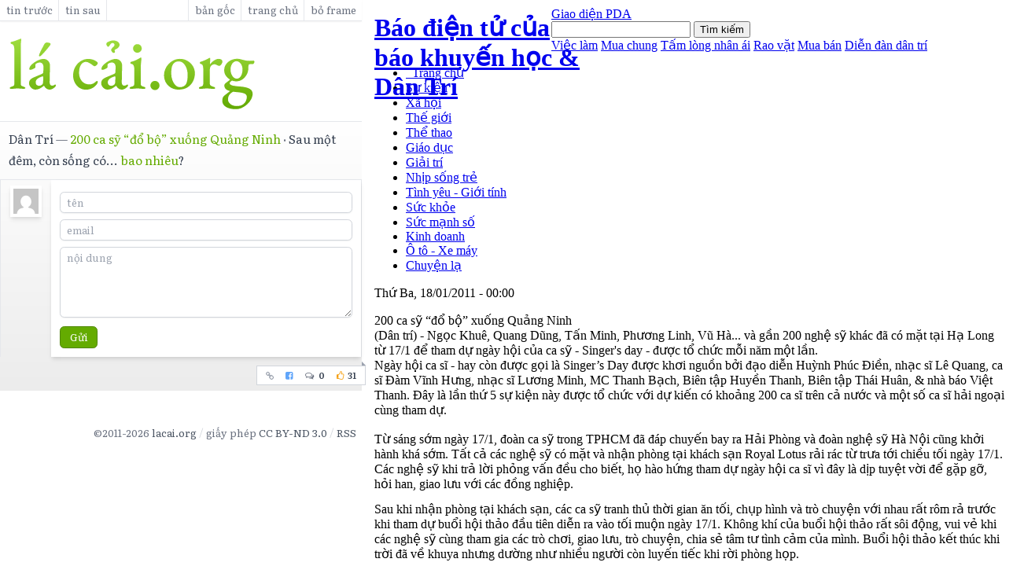

--- FILE ---
content_type: text/html; charset=UTF-8
request_url: https://lacai.org/so+
body_size: 3588
content:
<!doctype html>
<html lang="vi" class="font-serif text-base leading-base text-gray-700 h-full">
<head>
    <meta name="viewport" content="width=device-width, initial-scale=1.0">
    <meta charset="utf-8">
    <meta property="og:image" content="https://lacai.org/images/fb.jpg">
    <meta name="description" content="">
    <title>200 ca sỹ “đổ bộ” xuống Quảng Ninh | lá cải</title>
    <link rel="preconnect" href="https://fonts.gstatic.com">
    <link href="https://fonts.googleapis.com/css2?family=Literata:ital,wght@0,400;0,600;1,400;1,600&display=swap" rel="stylesheet">
    <link rel="shortcut icon" href="https://lacai.org/favicon.ico" type="image/x-icon">
    <link rel="stylesheet" href="/css/app.css?id=bead8d1bcb700de5a229">
    <style >[wire\:loading], [wire\:loading\.delay], [wire\:loading\.inline-block], [wire\:loading\.inline], [wire\:loading\.block], [wire\:loading\.flex], [wire\:loading\.table], [wire\:loading\.grid], [wire\:loading\.inline-flex] {display: none;}[wire\:loading\.delay\.shortest], [wire\:loading\.delay\.shorter], [wire\:loading\.delay\.short], [wire\:loading\.delay\.long], [wire\:loading\.delay\.longer], [wire\:loading\.delay\.longest] {display:none;}[wire\:offline] {display: none;}[wire\:dirty]:not(textarea):not(input):not(select) {display: none;}input:-webkit-autofill, select:-webkit-autofill, textarea:-webkit-autofill {animation-duration: 50000s;animation-name: livewireautofill;}@keyframes livewireautofill { from {} }</style>
</head>
<body class="h-full grid grid-cols-news.show">
<div class="left pb-4">
    <nav class="text-sm border-b border-gray-200 flex shadow-sm sticky top-0 bg-opacity-90 bg-white">
                    <a
                href="https://lacai.org/sn+"
                rel="prev"
                class="lowercase px-2 py-1 border-r border-gray-200 text-gray-500"
            >
                Tin trước
            </a>
                            <a
                href="https://lacai.org/sp+"
                rel="next"
                class="lowercase px-2 py-1 border-r border-gray-200 text-gray-500"
            >
                Tin sau
            </a>
        
        <span class="flex-1"></span>

                    <a
                href="https://lacai.org/so+?no-cache=1"
                class="lowercase px-2 py-1 border-l border-gray-200 text-gray-500"
            >
                Bản gốc
            </a>
        
        <a href="https://lacai.org" class="lowercase px-2 py-1 border-l border-gray-200 text-gray-500">Trang chủ</a>
        <a href="https://cache.lacai.org/news/cache/so" class="lowercase px-2 py-1 border-l border-gray-200 text-gray-500">Bỏ frame</a>
    </nav>

    <h1 class="headline border-b border-gray-150 px-3 py-4">
        <a href="/" class="bg-headline block bg-contain bg-no-repeat h-24 ir mt-2">lá cải</a>
    </h1>

    <article class="news-entry pb-2" data-test-class="news-entry" data-test-id="news-entry-so">
    <div class="comment-wrapper px-3 pt-2 pb-3">
                    <h3>
                <span class="site">Dân Trí</span>
                <span class="text-gray-500">—</span>
                <a href="https://lacai.org/so+">200 ca sỹ “đổ bộ” xuống Quảng Ninh</a>
            </h3>
            <span class="font-semibold text-gray-500">·</span>
            <div class="comment">
                <p>Sau một đ&ecirc;m, c&ograve;n sống c&oacute;... <a href="http://vnthuquan.net/tho/tho.aspx?id=249&amp;thisi=Ch%E1%BA%BF%20Lan%20Vi%C3%AAn&amp;AspxAutoDetectCookieSupport=1">bao nhi&ecirc;u</a>?</p>
            </div>
            </div>

    <footer wire:id="gVSPc7rcKFefMqwCmWRn" wire:initial-data="{&quot;fingerprint&quot;:{&quot;id&quot;:&quot;gVSPc7rcKFefMqwCmWRn&quot;,&quot;name&quot;:&quot;news-item-footer&quot;,&quot;locale&quot;:&quot;vi&quot;,&quot;path&quot;:&quot;so+&quot;,&quot;method&quot;:&quot;GET&quot;,&quot;v&quot;:&quot;acj&quot;},&quot;effects&quot;:{&quot;emits&quot;:[{&quot;event&quot;:&quot;news-footer.dehydrated&quot;,&quot;params&quot;:[{&quot;news_id&quot;:&quot;so&quot;,&quot;comment_ids&quot;:[]}]}],&quot;listeners&quot;:[]},&quot;serverMemo&quot;:{&quot;children&quot;:{&quot;1769415077&quot;:{&quot;id&quot;:&quot;kyNbLxsClQbhkEXyDebR&quot;,&quot;tag&quot;:&quot;form&quot;}},&quot;errors&quot;:[],&quot;htmlHash&quot;:&quot;72b5ab2d&quot;,&quot;data&quot;:{&quot;news&quot;:[],&quot;showComments&quot;:false,&quot;comments&quot;:null,&quot;mode&quot;:&quot;standalone&quot;},&quot;dataMeta&quot;:{&quot;models&quot;:{&quot;news&quot;:{&quot;class&quot;:&quot;App\\Models\\News&quot;,&quot;id&quot;:1032,&quot;relations&quot;:[&quot;approved_comments&quot;,&quot;site&quot;],&quot;connection&quot;:&quot;mysql&quot;}}},&quot;checksum&quot;:&quot;e282e37768dea46c9426a85f7fee13470ed91a77a71225628f2aa6bb412a1b9b&quot;}}">
            <div class="comments border border-b-0 border-gray-200 divide-gray-200 divide-y mb-3 text-sm">
    
            <div class="sm:grid grid-cols-comment">
            <div class="left hidden sm:block py-2 px-3">
                <img
                    alt="Hình chộp vu vơ"
                    class="border-4 border-white m-auto shadow-md"
                    width="40"
                    height="40"
                    src="https://www.gravatar.com/avatar/?d=mm&s=128"
                />
            </div>
            <div class="right py-3 px-3 bg-white flex-1 shadow-md bg-yellow-50">
                <form wire:id="6EMghoiCa5QQi8bZtY3k" wire:initial-data="{&quot;fingerprint&quot;:{&quot;id&quot;:&quot;6EMghoiCa5QQi8bZtY3k&quot;,&quot;name&quot;:&quot;add-comment-form&quot;,&quot;locale&quot;:&quot;vi&quot;,&quot;path&quot;:&quot;so+&quot;,&quot;method&quot;:&quot;GET&quot;,&quot;v&quot;:&quot;acj&quot;},&quot;effects&quot;:{&quot;listeners&quot;:[]},&quot;serverMemo&quot;:{&quot;children&quot;:[],&quot;errors&quot;:[],&quot;htmlHash&quot;:&quot;ed09b162&quot;,&quot;data&quot;:{&quot;news&quot;:[],&quot;name&quot;:null,&quot;email&quot;:null,&quot;content&quot;:null,&quot;honighaus&quot;:null,&quot;submitted&quot;:false},&quot;dataMeta&quot;:{&quot;models&quot;:{&quot;news&quot;:{&quot;class&quot;:&quot;App\\Models\\News&quot;,&quot;id&quot;:1032,&quot;relations&quot;:[&quot;approved_comments&quot;,&quot;site&quot;],&quot;connection&quot;:&quot;mysql&quot;}}},&quot;checksum&quot;:&quot;0ac38c4ce20b63cb40da14ea41b5736e8f084426eea5c95bef9d119ade1123bb&quot;}}"
    wire:submit.prevent="submit"
    method="post"
    class="form-add-comment form-add-comment-so"
    data-test-class="form-add-comment"
>
    <input type="hidden" name="_token" value="EWUQ0mpDKCbSlWkJ9otfbmFx4P3FZk0BgI3loUyv">    <input name="name" placeholder="tên" type="text" class="mb-2" wire:model.lazy="name" required>
    <input name="email" placeholder="email" type="email" class="mb-2" wire:model.lazy="email" required>
    <textarea name="content" placeholder="nội dung" class="mb-2 h-24" wire:model.lazy="content" required></textarea>
    <input
        name="honighaus"
        tabindex="-1"
        class="honighaus"
        type="url"
        autocomplete="off"
        placeholder="nhập vào đây nào"
        wire:model.lazy="honighaus"
    >
    <button type="submit" class="btn">Gửi</button>

    <span wire:loading wire:target="submit" class="ml-1">Đang gửi…</span>

    </form>

<!-- Livewire Component wire-end:6EMghoiCa5QQi8bZtY3k -->            </div>
        </div>
    </div>
    
    <div class="control-wrapper">
        <div class="controls flex items-center border border-gray-300 bg-white hover:bg-gray-100 px-1 text-xs">
            <a
                href="https://lacai.org/so+"
                class="px-2 py-1 text-gray-400 hover:text-gray-600"
                title="Liên kết đến tin lá cải này"
            >
                <i class="fas fa-link"></i>
            </a>

            <a
                href="https://lacai.org/news/share/facebook/so"
                class="px-2 py-1 text-blue-400 hover:text-blue-600"
                title="Rao lên Facebook cho bà con cùng xem"
            >
                <i class="fab fa-facebook-square"></i>
            </a>

            <button
                wire:click.prevent="loadComments"
                class="px-2 py-1 flex items-center group outline-none focus:outline-none"
                title="Bình luận của bạn đọc"
            >
                <span>
                    <i class="fa fa-circle-o-notch fa-spin" wire:loading wire:target="loadComments"></i>
                    <i
                        class="far fa-comments-o text-gray-500 group-hover:text-gray-900"
                        wire:loading.remove
                        wire:target="loadComments"
                    ></i>
                    <span class="font-semibold text-gray-700 ml-1">
                        0
                    </span>
                </span>
            </button>

            <form wire:id="kyNbLxsClQbhkEXyDebR" wire:initial-data="{&quot;fingerprint&quot;:{&quot;id&quot;:&quot;kyNbLxsClQbhkEXyDebR&quot;,&quot;name&quot;:&quot;like-news-form&quot;,&quot;locale&quot;:&quot;vi&quot;,&quot;path&quot;:&quot;so+&quot;,&quot;method&quot;:&quot;GET&quot;,&quot;v&quot;:&quot;acj&quot;},&quot;effects&quot;:{&quot;listeners&quot;:[]},&quot;serverMemo&quot;:{&quot;children&quot;:[],&quot;errors&quot;:[],&quot;htmlHash&quot;:&quot;de76da3b&quot;,&quot;data&quot;:{&quot;news&quot;:[]},&quot;dataMeta&quot;:{&quot;models&quot;:{&quot;news&quot;:{&quot;class&quot;:&quot;App\\Models\\News&quot;,&quot;id&quot;:1032,&quot;relations&quot;:[&quot;approved_comments&quot;,&quot;site&quot;],&quot;connection&quot;:&quot;mysql&quot;}}},&quot;checksum&quot;:&quot;5b05f2f6a9ef996a9cdb35d394e9a56dc1925bad8061ffe73cdbb22fde648ef3&quot;}}" class="px-2 py-1" method="post" title="Phát huy!" wire:submit.prevent="submit">
    <input type="hidden" name="_token" value="EWUQ0mpDKCbSlWkJ9otfbmFx4P3FZk0BgI3loUyv">    <button
        type="submit"
        wire:loading.remove
        wire:target="submit"
        class="btn-like-news flex items-center btn-like-news-so outline-none focus:outline-none text-yellow-500 hover:text-yellow-600 disabled:text-gray-500"
        data-news-id="so"
        disabled
    >
        <i class="far fa-thumbs-o-up mr-1"></i>
        <span class="font-semibold text-gray-700">31</span>
    </button>

    <i class="fa fa-circle-o-notch fa-spin text-gray-500" wire:loading wire:target="submit"></i>
</form>

<!-- Livewire Component wire-end:kyNbLxsClQbhkEXyDebR -->        </div>
    </div>
</footer>

<!-- Livewire Component wire-end:gVSPc7rcKFefMqwCmWRn --></article>

    <div class="p-2">
        <footer class="footer-main sm text-center sm:text-right text-sm mt-10 text-gray-500">
        <span class="copyright">
            &copy;2011-2026
            <a class="text-gray-600" href="/">lacai.org</a>
        </span>
    <span class="separator"></span>
    <span>
            giấy phép
            <a class="text-gray-600" href="https://creativecommons.org/licenses/by-nd/3.0/deed.vi">CC BY-ND 3.0</a>
        </span>
    <span class="separator"></span>
    <a class="text-gray-600" href="/rss">RSS</a>
</footer>
    </div>
</div>
<iframe src="https://cache.lacai.org/news/cache/so" class="w-full h-full border-0 ml-2" data-test-id="news-cache-iframe"></iframe>
<script src="/vendor/livewire/livewire.js?id=de3fca26689cb5a39af4" data-turbo-eval="false" data-turbolinks-eval="false" ></script><script data-turbo-eval="false" data-turbolinks-eval="false" >window.livewire = new Livewire();window.Livewire = window.livewire;window.livewire_app_url = '';window.livewire_token = 'EWUQ0mpDKCbSlWkJ9otfbmFx4P3FZk0BgI3loUyv';window.deferLoadingAlpine = function (callback) {window.addEventListener('livewire:load', function () {callback();});};let started = false;window.addEventListener('alpine:initializing', function () {if (! started) {window.livewire.start();started = true;}});document.addEventListener("DOMContentLoaded", function () {if (! started) {window.livewire.start();started = true;}});</script>
<script src="/js/app.js?id=3c9b8ff1172d01c806f8"></script>
<script defer src="https://static.cloudflareinsights.com/beacon.min.js/vcd15cbe7772f49c399c6a5babf22c1241717689176015" integrity="sha512-ZpsOmlRQV6y907TI0dKBHq9Md29nnaEIPlkf84rnaERnq6zvWvPUqr2ft8M1aS28oN72PdrCzSjY4U6VaAw1EQ==" data-cf-beacon='{"version":"2024.11.0","token":"3128525b21de47d8a00e2fd6c394a928","r":1,"server_timing":{"name":{"cfCacheStatus":true,"cfEdge":true,"cfExtPri":true,"cfL4":true,"cfOrigin":true,"cfSpeedBrain":true},"location_startswith":null}}' crossorigin="anonymous"></script>
</body>
</html>


--- FILE ---
content_type: text/html; charset=UTF-8
request_url: https://cache.lacai.org/news/cache/so
body_size: 7692
content:
<!DOCTYPE html PUBLIC "-//W3C//DTD XHTML 1.0 Transitional//EN" "http://www.w3.org/TR/xhtml1/DTD/xhtml1-transitional.dtd"><html xmlns="http://www.w3.org/1999/xhtml" ><head id="ctl00_Head1"><title> 200 ca sỹ “đổ bộ” xuống Quảng Ninh - Sự kiện - Dân trí</title><meta http-equiv="Content-Type" content="text/html; charset=utf-8" /><meta content="INDEX,FOLLOW" name="robots" /><meta id="ctl00_description" name="DESCRIPTION" content="Dân trí" /><meta name="copyright" content="Công ty cổ phần Truyền Thông Việt Nam - VCCorp" /><meta name="author" content="Công nghệ ChannelVN" /><meta http-equiv="audience" content="General" /><meta name="resource-type" content="Document" /><meta name="distribution" content="Global" /><meta name="revisit-after" content="2 days" /><meta name="GENERATOR" content="Công nghệ ChannelVN" /><meta content="Microsoft Visual Studio 8.0" name="GENERATOR" /><meta content="C#" name="CODE_LANGUAGE" /><meta content="JavaScript" name="vs_defaultClientScript" /><meta content="http://schemas.microsoft.com/intellisense/ie5" name="vs_targetSchema" /><link rel="Shortcut Icon" href="https://dantri.com.vn//App_Themes/Default/Images/favico.ico" type="image/x-icon" /><link href="https://dantri3.vcmedia.vn/App_Themes/Default/Styles/main_16_12_2010_4.css" rel="stylesheet" type="text/css" /> <script type="text/javascript" src="https://dantri3.vcmedia.vn/Scripts/dantri_6_1_2011_1.js"></script> <!--[if IE 9]><link rel="stylesheet" href="http://dantri3.vcmedia.vn/App_Themes/Default/Styles/ie9.css" type="text/css" /><![endif]--> <script type="text/javascript">  var _gaq = _gaq || [];_gaq.push(['_setAccount', 'UA-657017-2']);_gaq.push(['_trackPageview']);(function() {var ga = document.createElement('script'); ga.type = 'text/javascript'; ga.async = true;ga.src = ('https:' == document.location.protocol ? 'https://ssl' : 'http://www') + '.google-analytics.com/ga.js';var s = document.getElementsByTagName('script')[0]; s.parentNode.insertBefore(ga, s);})(); </script><meta id="ctl00_metaDes" name="description" content="(D&amp;#226;n tr&amp;#237;) - Ngọc Khu&amp;#234;, Quang Dũng, Tấn Minh, Phương Linh, Vũ H&amp;#224;... v&amp;#224; gần 200 nghệ sỹ kh&amp;#225;c đ&amp;#227; c&amp;#243; mặt tại Hạ Long từ 17/1 để tham dự ng&amp;#224;y hội của ca sỹ - Singer's day - được tổ chức mỗi năm một lần." /></head><body> <form name="aspnetForm" method="post" action="/c728/s728-451888/200-ca-sy-do-bo-xuong-quang-ninh.htm" id="aspnetForm"><div><input type="hidden" name="hidZoneID" id="hidZoneID" value="728" /><input type="hidden" name="hidParentZoneID" id="hidParentZoneID" value="728" /><input type="hidden" name="FocusMenu" id="FocusMenu" value="728" /><input type="hidden" name="__VIEWSTATE" id="__VIEWSTATE" value="/wEPDwULLTEwMzcxNDc0OTJkZA==" /></div> <div class="header"> <div class="clearfix" style="position: relative;"> <div style="float: left; width: 225px; height: 55px;"></div> <a href="http://dantri.com.vn//" class="logo" style="background:url(http://dantri.vcmedia.vn/App_Themes/Default/Images/chuyenmuctet/logotet.jpg) no-repeat scroll 0 0 transparent; position: absolute; left: 0pt; width: 263px; height: 81px; top: -13px;"><h1>Báo điện tử của báo khuyến học &amp; Dân Trí</h1></a> <div id="div_gdpda" class="div_gdpda"><a href="http://dantri.com.vn//?removecookie=true">Giao diện PDA</a></div> <div id="searchbox" class="searchbox">  <div class="clearfix"> <input type="text" onkeypress="return BBEnterPress();" name="q" id="txtData"/> <input type="submit" value="Tìm kiếm" class="btn" onclick="BBSearch(); return false;" onsubmit="BBSearch(); return false;"/> <input type="hidden" id="dantri" value="1" />  </div> </div> <div class="links">  <a class="icon-work" href="http://dantri.com.vn//c133/viec-lam.htm">Việc làm</a>  <a class="icon-game" href="http://muachung.vn/" target="_blank">Mua chung</a>  <a class="icon-humane" href="http://dantri.com.vn//c167/tam-long-nhan-ai.htm">Tấm lòng nhân ái</a>  <a class="icon-ads" href="http://rongbay.com">Rao vặt</a>  <a class="icon-bussiness" href="http://enbac.com">Mua bán</a>  <a class="icon-forum" href="http://dantri.com.vn//c202/ban-doc-viet.htm">Diễn đàn dân trí</a> </div> </div></div><div class="top-ads"> <div style="margin: 0pt auto; width: 980px;"> <script type="text/javascript" src="https://admicro1.vcmedia.vn/ads_codes/ads_box_221.ads"></script> </div></div><div class="nav-wrap"> <div class="clearfix"><ul class="nav"> <li><a id="vmenu_home" href="http://dantri.com.vn//"><span><b></b> &nbsp; Trang chủ</span></a></li> <li><a id="vmenu_728" href="http://dantri.com.vn//c728/sukien.htm"><span>Sự kiện</span></a></li> <li><a id="vmenu_20" href="http://dantri.com.vn//c20/xa-hoi.htm"><span>Xã hội</span></a></li> <li><a id="vmenu_36" href="http://dantri.com.vn//c36/thegioi.htm"><span>Thế giới</span></a></li> <li><a id="vmenu_26" href="http://dantri.com.vn//c26/thethao.htm"><span>Thể thao</span></a></li> <li><a id="vmenu_25" href="http://dantri.com.vn//c25/giaoduc.htm"><span>Giáo dục</span></a> </li> <li><a id="vmenu_23" href="http://dantri.com.vn//c23/giaitri.htm"><span>Giải trí</span></a></li> <li><a id="vmenu_135" href="http://dantri.com.vn//c135/nhipsongtre.htm"><span>Nhịp sống trẻ</span></a></li> <li><a id="vmenu_130" href="http://dantri.com.vn//c130/tinhyeu-gioitinh.htm"><span>Tình yêu - Giới tính</span></a></li> <li><a id="vmenu_7" href="http://dantri.com.vn//c7/suckhoe.htm"><span>Sức khỏe</span></a></li> <li><a id="vmenu_119" href="http://dantri.com.vn//c119/sucmanhso.htm"><span>Sức mạnh số</span></a></li> <li><a id="vmenu_76" href="http://dantri.com.vn//c76/kinhdoanh.htm"><span>Kinh doanh</span></a></li> <li><a id="vmenu_111" href="http://dantri.com.vn//c111/otoxemay.htm"><span>Ô tô - Xe máy</span></a></li> <li class="last"><a id="vmenu_132" href="http://dantri.com.vn//c132/chuyenla.htm"><span>Chuyện lạ</span></a></li> </ul></div> <div class="subnav"> <ul class="clearfix" id="ul_submenu">    </ul>  <div class="fr"> <a target="_blank" href="http://ecard.dantri.com.vn" class="icon-ecard"></a> <a target="_blank" href="http://www.dtinews.vn" class="icon-english"></a> <a target="_blank" href="http://baogiay.dantri.com.vn" class="icon-tuanbao"></a> <a id="ctl00_Header1_SubMenu1_lnkRss" class="icon-rss2" href="http://dantri.com.vn//rss"></a> </div> </div><script type="text/javascript" language="javascript"> if(window.location.href.indexOf("/c23") > 0) { var ul_submenu = document.getElementById("ul_submenu"); ul_submenu.innerHTML = "<li><a href='http://hoahaunguoiviet.dantri.com.vn'>Hoa hậu thế giới người việt</a></li>" + ul_submenu.innerHTML; } else if(window.location.href.indexOf("/c135") > 0) { var ul_submenu = document.getElementById("ul_submenu"); ul_submenu.innerHTML = ul_submenu.innerHTML + "<li><a href='http://missteen.dantri.com.vn'>Miss Teen</a></li>"; }</script> </div><script type="text/javascript" language="javascript">   if(getCookie("browser") == "web") { document.getElementById("div_gdpda").style.display = "block"; document.getElementById("searchbox").style.marginLeft = "10px"; } CheckFocusMenu();</script> <div class="wrapper"> <div class="container"> <div class="clearfix">  <div class="fl wid470" >  <div id="ctl00_IDContent_Tin_Chi_Tiet"><div id="ctl00_IDContent_ctl00_divContent"> <div class="box26"><span class="fr fon7 mr2">Thứ Ba, 18/01/2011 - 00:00</span></div> <p class="detail_subtitle"></p> <div class="fon31 mt1">200 ca sỹ “đổ bộ” xuống Quảng Ninh</div> <div class="fon33 mt1">(Dân trí) - Ngọc Khuê, Quang Dũng, Tấn Minh, Phương Linh, Vũ Hà... và gần 200 nghệ sỹ khác đã có mặt tại Hạ Long từ 17/1 để tham dự ngày hội của ca sỹ - Singer's day - được tổ chức mỗi năm một lần.</div> <div class="fon34 mt3 mr2 fon43"><DIV><SPAN style="FONT-FAMILY: Times New Roman; FONT-SIZE: 12pt">Ngày hội ca sĩ - hay còn được gọi là Singer’s Day được khơi nguồn bởi đạo diễn Huỳnh Phúc Điền, nhạc sĩ Lê Quang, ca sĩ Đàm Vĩnh Hưng, nhạc sĩ Lương Minh, MC Thanh Bạch, Biên tập Huyền Thanh, Biên tập Thái Huân, &amp; nhà báo Việt Thanh. Đây là lần thứ 5 sự kiện này được tổ chức với dự kiến có khoảng 200 ca sĩ trên cả nước và một số ca sĩ hải ngoại cùng tham dự.</SPAN></DIV><DIV><SPAN style="FONT-FAMILY: Times New Roman; FONT-SIZE: 12pt"></SPAN>&nbsp;</DIV><DIV style="MARGIN: 0cm 0cm 10pt" class=MsoNormal><SPAN style="FONT-FAMILY: Times New Roman; FONT-SIZE: 12pt">Từ sáng sớm ngày 17/1, đoàn ca sỹ trong TPHCM đã đáp chuyến bay ra Hải Phòng và đoàn nghệ sỹ Hà Nội cũng khởi hành khá sớm. Tất cả các nghệ sỹ có mặt và nhận phòng tại khách sạn Royal Lotus rải rác từ trưa tới chiều tối ngày 17/1. Các nghệ sỹ khi trả lời phỏng vấn đều cho biết, họ hào hứng tham dự ngày hội ca sĩ vì đây là dịp tuyệt vời để gặp gỡ, hỏi han, giao lưu với các đồng nghiệp.</SPAN></DIV><P style="MARGIN: 0cm 0cm 10pt" class=MsoNormal><SPAN style="FONT-FAMILY: Times New Roman; FONT-SIZE: 12pt">Sau khi nhận phòng tại khách sạn, các ca sỹ tranh thủ thời gian ăn tối, chụp hình và trò chuyện với nhau rất rôm rả trước khi tham dự buổi hội thảo đầu tiên diễn ra vào tối muộn ngày 17/1. Không khí của buổi hội thảo rất sôi động, vui vẻ khi các nghệ sỹ cùng tham gia các trò chơi, giao lưu, trò chuyện, chia sẻ tâm tư tình cảm của mình. Buổi hội thảo kết thúc khi trời đã về khuya nhưng dường như nhiều người còn luyến tiếc khi rời phòng họp.</SPAN></P><P style="MARGIN: 0cm 0cm 10pt" class=MsoNormal><SPAN style="FONT-FAMILY: Times New Roman; FONT-SIZE: 12pt">Ngày mai, các ca sỹ sẽ có một ngày tập luyện để chuẩn bị cho chương trình ca nhạc diễn ra tối 18/1 mang tên Ca sĩ nối vòng tay lớn. Tham dự chương trình này, các ca sĩ không nhận thù lao và toàn bộ số tiền thu được sẽ sử dụng vào mục đích từ thiện.</SPAN></P><P style="MARGIN: 0cm 0cm 10pt" class=MsoNormal><SPAN style="FONT-FAMILY: Times New Roman; FONT-SIZE: 12pt; FONT-WEIGHT: bold">Dưới đây là những hình ảnh đầu tiên của các nghệ sỹ trong ngày đầu tham dự Singer’s Day:</SPAN></P><DIV><SPAN style="FONT-WEIGHT: bold">&nbsp;</SPAN></DIV><DIV align=center><IMG src="http://dantri.vcmedia.vn/Uploaded/2011/01/17/e44ha117111.jpg"><BR><SPAN style="FONT-FAMILY: Tahoma; FONT-SIZE: 10pt">Vũ Hà cười tươi với phóng viên trong khi chờ nhận phòng tại khách sạn</SPAN></DIV><DIV align=center><BR><SPAN style="FONT-FAMILY: Tahoma; FONT-SIZE: 10pt"><IMG src="http://dantri.vcmedia.vn/Uploaded/2011/01/17/0c6ha217111.jpg"><BR>Gia đình hạnh phúc của Quyền Linh cũng có mặt rất sớm</SPAN></DIV><DIV align=center><BR><SPAN style="FONT-FAMILY: Tahoma; FONT-SIZE: 10pt"><IMG src="http://dantri.vcmedia.vn/Uploaded/2011/01/17/bb3ha317111.jpg"><BR>Pha Lê</SPAN></DIV><DIV align=center><BR><SPAN style="FONT-FAMILY: Tahoma; FONT-SIZE: 10pt"><IMG src="http://dantri.vcmedia.vn/Uploaded/2011/01/17/95aha417111.jpg"><BR>Ngọc Khuê, Hạnh Nguyên và Nhật Thu </SPAN></DIV><DIV align=center><BR><SPAN style="FONT-FAMILY: Tahoma; FONT-SIZE: 10pt"><IMG src="http://dantri.vcmedia.vn/Uploaded/2011/01/17/7c1ha517111.jpg"><BR>Tô Minh Thắng và Tấn Minh trò chuyện vui vẻ khi tham dự buổi giao lưu, hội thảo đầu tiên của ca sỹ</SPAN></DIV><DIV align=center><BR><SPAN style="FONT-FAMILY: Tahoma; FONT-SIZE: 10pt"><IMG src="http://dantri.vcmedia.vn/Uploaded/2011/01/17/9bfha617111.jpg"><BR>Người đẹp Trúc Diễm đọ sắc với hoa</SPAN></DIV><DIV align=center><BR><SPAN style="FONT-FAMILY: Tahoma; FONT-SIZE: 10pt"><IMG src="http://dantri.vcmedia.vn/Uploaded/2011/01/17/914ha717111.jpg"><BR>Lý Hải đưa vợ trẻ đi cùng</SPAN></DIV><DIV align=center><BR><SPAN style="FONT-FAMILY: Tahoma; FONT-SIZE: 10pt"><IMG src="http://dantri.vcmedia.vn/Uploaded/2011/01/17/a21ha817111.jpg"><BR>Thảo Trang ngồi cạnh Minh Thuận</SPAN></DIV><DIV align=center><BR><SPAN style="FONT-FAMILY: Tahoma; FONT-SIZE: 10pt"><IMG src="http://dantri.vcmedia.vn/Uploaded/2011/01/17/c37ha917111.jpg"><BR>Sao Mai Lương Viết Quang (trái)</SPAN></DIV><DIV align=center><BR><SPAN style="FONT-FAMILY: Tahoma; FONT-SIZE: 10pt"><IMG src="http://dantri.vcmedia.vn/Uploaded/2011/01/17/cb8ha1017111.jpg"><BR>Ca sỹ trẻ Chí Thiện</SPAN></DIV><DIV align=center><BR><SPAN style="FONT-FAMILY: Tahoma; FONT-SIZE: 10pt"><IMG src="http://dantri.vcmedia.vn/Uploaded/2011/01/17/f8eha1117111.jpg"><BR>Chí Thiện ngồi cạnh Nhật Tinh Anh trong buổi hội thảo diễn ra tối muộn của ngày 17/1</SPAN></DIV><DIV align=center><BR><SPAN style="FONT-FAMILY: Tahoma; FONT-SIZE: 10pt"><IMG src="http://dantri.vcmedia.vn/Uploaded/2011/01/17/7e4ha1217111.jpg"><BR>Các ca sỹ luôn tỏ ra thân thiết và vui vẻ với nhau</SPAN></DIV><DIV align=center><BR><SPAN style="FONT-FAMILY: Tahoma; FONT-SIZE: 10pt"><IMG src="http://dantri.vcmedia.vn/Uploaded/2011/01/17/9c2ha1317111.jpg"><BR>Lý Hải ân cần hỏi thăm Quang Dũng<BR></SPAN></DIV><DIV align=center>&nbsp;</DIV><DIV align=right><SPAN style="FONT-STYLE: italic">Tin:</SPAN> Vĩnh Ngọc</DIV><DIV align=right><SPAN style="FONT-STYLE: italic">Ảnh:</SPAN> Minh Tâm</DIV><input type='hidden' value='/c728s728/sukien/trang-1.htm' id='hidNextUsing'/></div> <div style="text-align:center; padding-top:5px" id="div_tamlongnhanai"></div> <div style="text-align:center; padding-top:5px"><script type="text/javascript" src="https://admicro1.vcmedia.vn/ads_codes/ads_box_230.ads"></script></div> <div class="emailprint"> <ul>  <li><a href="javascript:;" onclick="share_facebook();" style="margin-right: 2px"><img src="http://dantri3.vcmedia.vn/App_Themes/Default/Images/facebook1.gif" alt="Share on Facebook" border="0" style="height:20px;padding-top:4px;vertical-align:top;width:20px"/> </a></li>  <li><a href="javascript:;" onclick="share_twitter();" style="margin-right: 2px"><img src="http://dantri3.vcmedia.vn/App_Themes/Default/Images/twitter1.gif" alt="Share on Twitter" border="0" style="height:20px;padding-top:4px;vertical-align:top;width:20px"/></a></li>  <li><a href="javascript:;" onclick="share_google();" style="margin-right: 2px"><img src="http://dantri3.vcmedia.vn/App_Themes/Default/Images/google1.gif" alt="Share on Google" border="0" style="height:20px;padding-top:4px;vertical-align:top;width:20px"/></a></li>  <li><a href="javascript:;" onclick="share_buzz();"><img src="http://dantri3.vcmedia.vn/App_Themes/Default/Images/buzz1.gif" alt="Share on Buzz" border="0" style="height:20px;padding-top:4px;vertical-align:top;width:20px"/></a></li>  <li><a class="dt-print" href="javascript:;" onclick="return OpenPrint();"><span>in</span></a></li>  <li><a class="dt-respond" href="javascript:;" onclick="ShowHideComment();return false;"><span>Xem phản hồi</span></a></li>  <li><a class="dt-respond" href="javascript:;" onclick="ShowHideSendComment();return false;"><span>Gửi phản hồi</span></a></li> </ul> </div> <div class="neo-dtcontent" id="divComment" style="display: none;">  <input type='hidden' id='hidSendComment' value='http://comment.dantri.com.vn/default.aspx?newsid=291590'/><input type='hidden' id='hidViewComment' value='http://comment.dantri.com.vn/comments.aspx?newsid=291590'/> <iframe height="670" id="ifViewComment" frameborder="0" width="460" scrolling="no" class="IframeComment"></iframe> </div> <div class="neo-dtcontent" id="divSendComment" style="display: none;"> <iframe height="250" id="ifSendComment" frameborder="0" width="460" scrolling="no" class="IframeComment"></iframe> </div> <script type="text/javascript" language="javascript">ShowHideSendComment();</script></div><input type='hidden' value='200 ca sỹ “đổ bộ” xuống Quảng Ninh' id='hidTitle'/><input type='hidden' value='451879' id='hidDistID'/><input type='hidden' value='23' id='hidCatID'/><input type='hidden' value='Sự kiện' id='hidCatName'/><div id="ctl00_IDContent_ctl00_divEvent"></div></div>  <div id="ctl00_IDContent_divTinMoi"><div class="box20 mt5 clearfix"> <div class="fon40">Các bài mới</div> <ul class="ul12 ml2 mt2 mb2"> <li class="new"><a href="http://dantri.com.vn//c728/s728-451928/vang-tang-usd-giam-nhe.htm">Vàng tăng, USD giảm nhẹ (18/1)</a> </li><li class="new"><a href="http://dantri.com.vn//c728/s728-451923/dung-mai-am-cho-nhung-mai-dau-bac-neo-don.htm">Dựng mái ấm cho những mái đầu bạc neo đơn (18/1)</a> </li><li class="new"><a href="http://dantri.com.vn//c728/s728-451900/ha-noi-mat-mua-hoa-tet-vi-troi-ret-hai.htm">Hà Nội mất mùa hoa Tết vì trời rét hại (18/1)</a> </li><li class="new"><a href="http://dantri.com.vn//c728/s728-451898/con-dia-chan-chinh-tri-israel-hang-loat-bo-truong-rut-khoi-chinh-phu.htm">“Cơn địa chấn” chính trị Israel: Hàng loạt bộ trưởng rút khỏi chính phủ (18/1)</a> </li><li class="new"><a href="http://dantri.com.vn//c728/s728-451895/suoi-am-be-trai-1-thang-tuoi-roi-vao-chau-than.htm">Sưởi ấm, bé trai 1 tháng tuổi rơi vào chậu than (18/1)</a> </li> </ul></div></div>  <div id="ctl00_IDContent_divTinDaDang"><div class="box21 mt5 clearfix"> <div class="fon39">Các bài đã đăng</div> <ul class="ul11 ml2 mt2"> <li ><a href="http://dantri.com.vn//c728/s728-451878/thanh-hoa-no-luc-tim-kiem-9-ngu-dan-mat-lien-lac.htm">Thanh Hóa nỗ lực tìm kiếm 9 ngư dân mất liên lạc (17/1)</a> </li><li ><a href="http://dantri.com.vn//c728/s728-451870/nguyen-bi-thu-trung-uong-dang-hong-ha-qua-doi.htm">Nguyên Bí thư Trung ương Đảng Hồng Hà qua đời (17/1)</a> </li><li ><a href="http://dantri.com.vn//c728/s728-451861/ong-tran-dang-tuan-lam-tong-giam-doc-avg.htm">Ông Trần Đăng Tuấn làm Tổng Giám đốc AVG (17/1)</a> </li><li class="new"><a href="http://dantri.com.vn//c728/s728-451886/vui-dap-a-rap-xeut-nhat-ban-hung-dung-tien-vao-tu-ket.htm">“Vùi dập” Ả rập Xêut, Nhật Bản hùng dũng tiến vào Tứ kết (18/1)</a> </li><li ><a href="http://dantri.com.vn//c728/s728-451887/nhan-sac-tren-san-trien-lam-xe-do-tokyo.htm">Nhan sắc trên sàn triển lãm xe độ Tokyo (17/1)</a> <img src='http://dantri3.vcmedia.vn/App_Themes/Default/Images/photo.png' border='0'></li><li ><a href="http://dantri.com.vn//c728/s728-451848/cho-muon-the-nha-bao-de-hoat-dong-bao-chi-se-bi-xu-phat.htm">Cho mượn thẻ nhà báo để hoạt động báo chí sẽ bị xử phạt (17/1)</a> </li><li ><a href="http://dantri.com.vn//c728/s728-451849/phut-cuoi-cua-nghe-si-kim-ngoc-qua-loi-ke-cua-hieu-hien.htm">Phút cuối của nghệ sĩ Kim Ngọc qua lời kể của Hiếu Hiền (17/1)</a> </li><li ><a href="http://dantri.com.vn//c728/s728-451832/ngan-hang-nha-nuoc-yeu-cau-dam-bao-chat-luong-dich-vu-atm.htm">Ngân hàng Nhà nước yêu cầu đảm bảo chất lượng dịch vụ ATM (17/1)</a> </li><li ><a href="http://dantri.com.vn//c728/s728-451818/ngay-mai-181-be-ngoc-anh-chinh-thuc-duoc-doan-tu-voi-gia-dinh.htm">Ngày mai (18/1), bé Ngọc Anh chính thức được đoàn tụ với gia đình (17/1)</a> </li><li ><a href="http://dantri.com.vn//c728/s728-451866/tim-thay-may-chu-dieu-khien-danh-vietnamnet.htm">Tìm thấy máy chủ điều khiển “đánh” VietNamNet (17/1)</a> </li> </ul></div></div>    <div class="clearfix mt2">   <input class="btn-view-tomorrow" type="button" onclick="YesterDayDate();"   value="Bài ngày hôm trước" id="Button3" />   <input class="btn-view-month" type="button" onclick="displayCalendar(this,'dd-mm-yyyy',this);"   value="Xem bài theo ngày tháng &raquo;" id="Button1" />   <input class="btn-view-tomorrow" type="button" onclick="TomorowDate();"   value="Bài ngày hôm sau" id="Button2" />  </div>  </div>  <div class="fl wid310 box5 admicro">  <div align='center' class='ic-ads' style='float:left;'><div name='column' style='padding-bottom:5px;float:left;width:300px' align='center'><script type="text/javascript" src="https://admicro1.vcmedia.vn/ads_codes/ads_box_401.ads"></script></div></div><div align='center' class='ic-ads' style='float:left;'><div name='column' style='padding-bottom:5px;float:left;width:305px' align='center'><script type="text/javascript" src="https://admicro1.vcmedia.vn/ads_codes/ads_box_226.ads"></script></div></div><div align='center' class='ic-ads' style='float:left;'><div name='column' style='padding-bottom:5px;float:left;width:310px;' align='center'><script type="text/javascript" src="https://admicro1.vcmedia.vn/ads_codes/ads_box_227.ads"></script></div></div><div align='center' class='ic-ads' style='float:left;'><div name='column' style='padding-bottom:5px;float:left;width:300px;' align='center'><script type="text/javascript" src="https://admicro1.vcmedia.vn/ads_codes/ads_box_345.ads"></script></div></div>    </div>    <div class="fr pt5" style="padding-right: 10px; width: 180px;">  <div align='center' class='dantri-div-bottom' style='float:left;'><div name='column' style='padding-bottom:5px;float:left;width:180px; padding-top:5px;' align='center'><script type="text/javascript" src="https://admicro1.vcmedia.vn/ads_codes/ads_box_228.ads"></script></div></div><div align='center' class='dantri-div-bottom' style='float:left;'><div name='column' style='padding-bottom:5px;float:left;width:180px;' align='center'><script type="text/javascript" src="https://admicro1.vcmedia.vn/ads_codes/ads_box_366.ads"></script></div></div>    </div> </div>  </div> </div><div id="share_zone_221_giaitri_append" style="display:none"> <script type="text/javascript" language="javascript" src="https://admicro1.vcmedia.vn/ads_codes/share_zone_221_giaitri_dantri.js"></script></div><div style="display: none;" id="share_zone_226_giaitri_append"><script type="text/javascript" src="https://admicro1.vcmedia.vn/ads_codes/share_zone_226_giaitri.js" language="javascript"></script></div> <div class="footer box19"> <div class="fr mb1 mt2"> <a href="/cdn-cgi/l/email-protection#9bfffaf5efe9f2dbfffaf5efe9f2b5f8f4f6b5edf5" title="Góp ý - Liên hệ">Góp ý - Liên hệ</a> | <a href="http://dantri.com.vn//setupuni.exe" title="Font Unicode">Font Unicode</a>&nbsp;&nbsp;&nbsp;<span class="dat_trang_chu"><a href="javascript:setHomepage();" onmouseover="dat_trang_chu_over(this);" onmouseout="dat_trang_chu_out(this)"><img src="http://dantri3.vcmedia.vn/App_Themes/Default/Images/dat_trang_chu1.jpg" border="0">&nbsp;&nbsp;Đặt Dân trí làm trang chủ</a> </span> &nbsp;&nbsp;&nbsp;&nbsp;<a href="http://dantri.com.vn/#" class="fon19">[ Back to top ]</a> </div> <div class="clear line2"></div> <div class="clearfix"> <div class="fon17 mt1 pl30">  <a href="http://dantri.com.vn//">Trang chủ</a> | <a href="http://dantri.com.vn//c20/sukien.htm">Tin tức - Sự kiện</a> | <a href="http://dantri.com.vn//c36/thegioi.htm">Thế giới</a> | <a href="http://dantri.com.vn//c26/thethao.htm">Thể thao</a> | <a href="http://dantri.com.vn//c25/giaoduc-khuyenhoc.htm">Giáo dục - Khuyến học</a> | <a href="http://dantri.com.vn//c23/giaitri.htm">Giải trí</a> | <a href="http://dantri.com.vn//c135/nhipsongtre.htm">Nhịp sống trẻ</a> | <a href="http://dantri.com.vn//c130/tinhyeu-gioitinh.htm">Tình yêu giới tính</a> | <a href="http://dantri.com.vn//c7/suckhoe.htm">Sức khỏe</a> | <a href="http://dantri.com.vn//c119/cong-nghe.htm">Sức mạnh số</a> | <a href="http://dantri.com.vn//c76/kinhdoanh.htm">Kinh doanh</a> | <a href="http://dantri.com.vn//c111/otoxemay.htm">Ô tô Xe máy</a> </div> <div class="icon-rss"></div> </div> <div class="box8 fon18 lh18"> Giấy phép hoạt động báo điện tử Dân trí trên Internet số 1050/GP - BTTTT Hà Nội, ngày 15-07-2008.<br> Tòa soạn: Số 2 (nhà 48) Giảng Võ, Quận Đống Đa, Hà Nội<br/> Điện thoại: 04-3736-6491.  Fax: 04-3736-6490<br/> Email: <a href="/cdn-cgi/l/email-protection#fb92959d94bb9f9a958f8992d5989496d58d95" title="Gửi email tới Dân Trí"><span class="__cf_email__" data-cfemail="6b02050d042b0f0a051f190245080406451d05">[email&#160;protected]</span></a>.  Website: <a href="http://www.dantri.com.vn" title="Xem trang Dân Trí">http://www.dantri.com.vn</a> </div></div><script data-cfasync="false" src="/cdn-cgi/scripts/5c5dd728/cloudflare-static/email-decode.min.js"></script><script type="text/javascript" src="https://admicro1.vcmedia.vn/ads_codes/ads_box_486.ads"></script> <script type="text/javascript">var log_website = 'dantri_reporting';</script> <script type="text/javascript" src="https://dantri3.vcmedia.vn/Scripts/footer_22_12_2010_1.js"></script> <script type="text/javascript" language='javascript'>DantriLog('hidDistID','hidTitle','hidCatID','hidCatName');</script> <script type="text/javascript" src="https://admicro1.vcmedia.vn/ads_codes/ads_box_369.ads"></script> </form><script defer src="https://static.cloudflareinsights.com/beacon.min.js/vcd15cbe7772f49c399c6a5babf22c1241717689176015" integrity="sha512-ZpsOmlRQV6y907TI0dKBHq9Md29nnaEIPlkf84rnaERnq6zvWvPUqr2ft8M1aS28oN72PdrCzSjY4U6VaAw1EQ==" data-cf-beacon='{"version":"2024.11.0","token":"3128525b21de47d8a00e2fd6c394a928","r":1,"server_timing":{"name":{"cfCacheStatus":true,"cfEdge":true,"cfExtPri":true,"cfL4":true,"cfOrigin":true,"cfSpeedBrain":true},"location_startswith":null}}' crossorigin="anonymous"></script>
</body></html>



--- FILE ---
content_type: text/css
request_url: https://lacai.org/css/app.css?id=bead8d1bcb700de5a229
body_size: 5338
content:
@font-face{font-family:FontAwesome;src:url(/fonts/FontAwesome.ttf?3295cf985b82a29abf529a3addd97b11) format("truetype"),url(/fonts/FontAwesome.woff?ad3bcbef62d28752d0f0068eb2057593) format("woff"),url(/fonts/FontAwesome.svg?73db885f29fd2ed1191fd4e5ed4ac58a) format("svg");font-weight:400;font-style:normal;font-display:block}.fa{font-family:FontAwesome!important;speak:none;font-style:normal;font-weight:400;font-variant:normal;text-transform:none;line-height:1;-webkit-font-smoothing:antialiased;-moz-osx-font-smoothing:grayscale}.fa-plus:before{content:"\f067"}.fa-search:before{content:"\f002"}.fa-stop:before{content:"\f04d"}.fa-info-circle:before{content:"\f05a"}.fa-random:before{content:"\f074"}.fa-facebook-square:before{content:"\f082"}.fa-chain:before,.fa-link:before{content:"\f0c1"}.fa-comments-o:before{content:"\f0e6"}.fa-angle-left:before{content:"\f104"}.fa-angle-right:before{content:"\f105"}.fa-thumbs-o-up:before{content:"\f087"}.fa-circle-o-notch:before{content:"\f1ce"}.fa-pie-chart:before{content:"\f200"}.fa-hashtag:before{content:"\f292"}.fa-chevron-left:before{content:"\f053"}.fa-chevron-right:before{content:"\f054"}.fa-spin{-webkit-animation:fa-spin 2s linear infinite;animation:fa-spin 2s linear infinite}@-webkit-keyframes fa-spin{0%{transform:rotate(0deg)}to{transform:rotate(359deg)}}@keyframes fa-spin{0%{transform:rotate(0deg)}to{transform:rotate(359deg)}}.nav-main ul li{margin-bottom:0}.nav-main ul a{margin-bottom:-1px;background:linear-gradient(0deg,#f6f8f9,#e5ebee 50%,#d7dee3 51%,#f5f7f9);}.nav-main ul a:before{position:absolute;top:0;height:100%;width:100%;text-align:center;font-size:15px;line-height:2rem;--tw-text-opacity:1;color:rgba(156,163,175,var(--tw-text-opacity))}.nav-main ul a.active,.nav-main ul a:hover{background:#fff;border-bottom-color:#fff;}.nav-main ul a.active:before,.nav-main ul a:hover:before{--tw-text-opacity:1;color:rgba(100,171,0,var(--tw-text-opacity))}.nav-main ul a{position:relative;margin-right:.25rem;display:block;height:2rem;width:3rem;border-top-left-radius:.25rem;border-top-right-radius:.25rem;border-width:1px;--tw-border-opacity:1;border-color:rgba(156,163,175,var(--tw-border-opacity));font-family:FontAwesome;font-size:0;color:transparent}.nav-main ul li.home a:before{content:"\f015"}.nav-main ul li.stats a:before{content:"\f200"}.nav-main ul li.random a:before{content:"\f074"}.nav-main ul li.search a:before{content:"\f002"}.nav-main ul li.contribute a:before{content:"\f067"}.nav-main ul li.about a:before{content:"\f05a"}.nav-main ul{border-bottom-width:1px;--tw-border-opacity:1;border-color:rgba(156,163,175,var(--tw-border-opacity))}main .badge{width:80px;height:80px;background:linear-gradient(180deg,#a5dd3d,#4d8302);margin-top:-1px}html.home .badge .year{height:28px;line-height:28px}html.home .badge .month{height:52px;line-height:35px}html.home .badge{font-weight:600}article.news-entry{background:linear-gradient(0deg,#ececec,#fff);}article.news-entry:hover{border-left:4px solid #81d400;margin-left:-4px;border-radius:4px 0 0 4px}article.news-entry .comment-wrapper >*,article.news-entry .comment-wrapper div,article.news-entry .comment-wrapper img,article.news-entry .comment-wrapper p{display:inline}article.news-entry footer .control-wrapper{margin-right:-5px;}article.news-entry footer .control-wrapper:before{z-index:-1;content:" ";top:-3px;border-right:4px solid transparent;border-left:4px solid transparent;border-bottom-width:4px;transform:rotate(225deg);position:absolute;--tw-border-opacity:1;border-color:rgba(156,163,175,var(--tw-border-opacity))}article.news-entry footer .control-wrapper{position:relative;display:flex;justify-content:flex-end}

/*! tailwindcss v2.0.4 | MIT License | https://tailwindcss.com*/

/*! modern-normalize v1.0.0 | MIT License | https://github.com/sindresorhus/modern-normalize */:root{-moz-tab-size:4;-o-tab-size:4;tab-size:4}html{line-height:1.15;-webkit-text-size-adjust:100%}body{margin:0;font-family:system-ui,-apple-system,Segoe UI,Roboto,Helvetica,Arial,sans-serif,Apple Color Emoji,Segoe UI Emoji}hr{height:0;color:inherit}abbr[title]{-webkit-text-decoration:underline dotted;text-decoration:underline dotted}b,strong{font-weight:bolder}code,kbd,pre,samp{font-family:ui-monospace,SFMono-Regular,Consolas,Liberation Mono,Menlo,monospace;font-size:1em}small{font-size:80%}sub,sup{font-size:75%;line-height:0;position:relative;vertical-align:baseline}sub{bottom:-.25em}sup{top:-.5em}table{text-indent:0;border-color:inherit}button,input,optgroup,select,textarea{font-family:inherit;font-size:100%;line-height:1.15;margin:0}button,select{text-transform:none}[type=button],[type=reset],[type=submit],button{-webkit-appearance:button}::-moz-focus-inner{border-style:none;padding:0}:-moz-focusring{outline:1px dotted ButtonText}:-moz-ui-invalid{box-shadow:none}legend{padding:0}progress{vertical-align:baseline}::-webkit-inner-spin-button,::-webkit-outer-spin-button{height:auto}[type=search]{-webkit-appearance:textfield;outline-offset:-2px}::-webkit-search-decoration{-webkit-appearance:none}::-webkit-file-upload-button{-webkit-appearance:button;font:inherit}summary{display:list-item}blockquote,dd,dl,figure,h1,h2,h3,h4,h5,h6,hr,p,pre{margin:0}button{background-color:transparent;background-image:none}button:focus{outline:1px dotted;outline:5px auto -webkit-focus-ring-color}fieldset,ol,ul{margin:0;padding:0}ol,ul{list-style:none}html{font-family:ui-sans-serif,system-ui,-apple-system,BlinkMacSystemFont,Segoe UI,Roboto,Helvetica Neue,Arial,Noto Sans,sans-serif,Apple Color Emoji,Segoe UI Emoji,Segoe UI Symbol,Noto Color Emoji;line-height:1.5}body{font-family:inherit;line-height:inherit}*,:after,:before{box-sizing:border-box;border:0 solid #e5e7eb}hr{border-top-width:1px}img{border-style:solid}textarea{resize:vertical}input::-moz-placeholder, textarea::-moz-placeholder{opacity:1;color:#9ca3af}input:-ms-input-placeholder, textarea:-ms-input-placeholder{opacity:1;color:#9ca3af}input::placeholder,textarea::placeholder{opacity:1;color:#9ca3af}[role=button],button{cursor:pointer}table{border-collapse:collapse}h1,h2,h3,h4,h5,h6{font-size:inherit;font-weight:inherit}a{color:inherit;text-decoration:inherit}button,input,optgroup,select,textarea{padding:0;line-height:inherit;color:inherit}code,kbd,pre,samp{font-family:ui-monospace,SFMono-Regular,Menlo,Monaco,Consolas,Liberation Mono,Courier New,monospace}audio,canvas,embed,iframe,img,object,svg,video{display:block;vertical-align:middle}img,video{max-width:100%;height:auto}*{--tw-shadow:0 0 transparent;--tw-ring-inset:var(--tw-empty,/*!*/ /*!*/);--tw-ring-offset-width:0px;--tw-ring-offset-color:#fff;--tw-ring-color:rgba(59,130,246,0.5);--tw-ring-offset-shadow:0 0 transparent;--tw-ring-shadow:0 0 transparent}.sticky{position:sticky}.relative{position:relative}.absolute{position:absolute}.fixed{position:fixed}.top-0{top:0}.z-0{z-index:0}.col-span-2{grid-column:span 2/span 2}.m-0{margin:0}.m-8{margin:2rem}.m-auto{margin:auto}.my-2{margin-top:.5rem;margin-bottom:.5rem}.my-3{margin-top:.75rem;margin-bottom:.75rem}.mx-auto{margin-left:auto;margin-right:auto}.mt-10{margin-top:2.5rem}.-mt-4{margin-top:-1rem}.mt-5{margin-top:1.25rem}.mb-8{margin-bottom:2rem}.-mt-1{margin-top:-.25rem}.mb-3{margin-bottom:.75rem}.mt-4{margin-top:1rem}.mt-1{margin-top:.25rem}.ml-4{margin-left:1rem}.mb-2{margin-bottom:.5rem}.ml-1{margin-left:.25rem}.mr-1{margin-right:.25rem}.mb-4{margin-bottom:1rem}.mt-2{margin-top:.5rem}.ml-2{margin-left:.5rem}.mt-8{margin-top:2rem}.mb-1{margin-bottom:.25rem}.ml-3{margin-left:.75rem}.-ml-px{margin-left:-1px}.block{display:block}.flex{display:flex}.inline{display:inline}.inline-block{display:inline-block}.grid{display:grid}.table{display:table}.inline-flex{display:inline-flex}.hidden{display:none}.h-auto{height:auto}.h-7{height:1.75rem}.h-screen{height:100vh}.h-1{height:.25rem}.h-24{height:6rem}.h-40{height:10rem}.h-0{height:0}.h-full{height:100%}.h-5{height:1.25rem}.max-h-screen{max-height:100vh}.min-h-screen{min-height:100vh}.w-full{width:100%}.w-16{width:4rem}.w-3{width:.75rem}.w-0{width:0}.w-5{width:1.25rem}.max-w-sm{max-width:24rem}.max-w-xl{max-width:36rem}.max-w-md{max-width:28rem}.max-w-min{max-width:-webkit-min-content;max-width:-moz-min-content;max-width:min-content}.flex-1{flex:1 1 0%}.flex-shrink-0{flex-shrink:0}.cursor-default{cursor:default}.list-inside{list-style-position:inside}.list-disc{list-style-type:disc}.grid-cols-7{grid-template-columns:repeat(7,minmax(0,1fr))}.grid-cols-page{grid-template-columns:1fr 560px 1fr}.grid-cols-main{grid-template-columns:80px 1fr}.grid-cols-comment{grid-template-columns:1fr 394px}.grid-cols-news\.show{grid-template-columns:460px 1fr}.grid-cols-3{grid-template-columns:repeat(3,minmax(0,1fr))}.flex-col{flex-direction:column}.place-content-center{place-content:center}.place-content-between{place-content:space-between}.place-items-center{place-items:center}.items-center{align-items:center}.justify-end{justify-content:flex-end}.justify-center{justify-content:center}.justify-between{justify-content:space-between}.gap-4{gap:1rem}.gap-3{gap:.75rem}.space-y-8>:not([hidden])~:not([hidden]){--tw-space-y-reverse:0;margin-top:calc(2rem*(1 - var(--tw-space-y-reverse)));margin-bottom:calc(2rem*var(--tw-space-y-reverse))}.space-y-2>:not([hidden])~:not([hidden]){--tw-space-y-reverse:0;margin-top:calc(0.5rem*(1 - var(--tw-space-y-reverse)));margin-bottom:calc(0.5rem*var(--tw-space-y-reverse))}.space-y-6>:not([hidden])~:not([hidden]){--tw-space-y-reverse:0;margin-top:calc(1.5rem*(1 - var(--tw-space-y-reverse)));margin-bottom:calc(1.5rem*var(--tw-space-y-reverse))}.space-x-1>:not([hidden])~:not([hidden]){--tw-space-x-reverse:0;margin-right:calc(0.25rem*var(--tw-space-x-reverse));margin-left:calc(0.25rem*(1 - var(--tw-space-x-reverse)))}.divide-y>:not([hidden])~:not([hidden]){--tw-divide-y-reverse:0;border-top-width:calc(1px*(1 - var(--tw-divide-y-reverse)));border-bottom-width:calc(1px*var(--tw-divide-y-reverse))}.divide-gray-200>:not([hidden])~:not([hidden]){--tw-divide-opacity:1;border-color:rgba(229,231,235,var(--tw-divide-opacity))}.overflow-y-auto{overflow-y:auto}.overflow-hidden{overflow:hidden}.whitespace-nowrap{white-space:nowrap}.whitespace-pre-line{white-space:pre-line}.break-words{overflow-wrap:break-word}.rounded-md{border-radius:.375rem}.rounded-sm{border-radius:.125rem}.rounded-lg{border-radius:.5rem}.rounded-b-md{border-bottom-right-radius:.375rem}.rounded-b-md,.rounded-l-md{border-bottom-left-radius:.375rem}.rounded-l-md{border-top-left-radius:.375rem}.rounded-r-md{border-top-right-radius:.375rem;border-bottom-right-radius:.375rem}.border{border-width:1px}.border-0{border-width:0}.border-2{border-width:2px}.border-4{border-width:4px}.border-b{border-bottom-width:1px}.border-r{border-right-width:1px}.border-b-0{border-bottom-width:0}.border-l{border-left-width:1px}.border-b-2{border-bottom-width:2px}.border-l-8{border-left-width:8px}.border-gray-300{--tw-border-opacity:1;border-color:rgba(209,213,219,var(--tw-border-opacity))}.border-red-100{--tw-border-opacity:1;border-color:rgba(254,226,226,var(--tw-border-opacity))}.border-green-300{--tw-border-opacity:1;border-color:rgba(110,231,183,var(--tw-border-opacity))}.border-yellow-100{--tw-border-opacity:1;border-color:rgba(254,243,199,var(--tw-border-opacity))}.border-gray-200{--tw-border-opacity:1;border-color:rgba(229,231,235,var(--tw-border-opacity))}.border-white{--tw-border-opacity:1;border-color:rgba(255,255,255,var(--tw-border-opacity))}.border-yellow-500{--tw-border-opacity:1;border-color:rgba(245,158,11,var(--tw-border-opacity))}.border-gray-500{--tw-border-opacity:1;border-color:rgba(107,114,128,var(--tw-border-opacity))}.border-blue-500{--tw-border-opacity:1;border-color:rgba(59,130,246,var(--tw-border-opacity))}.border-green-500{--tw-border-opacity:1;border-color:rgba(16,185,129,var(--tw-border-opacity))}.bg-red-50{--tw-bg-opacity:1;background-color:rgba(254,242,242,var(--tw-bg-opacity))}.bg-green-100{--tw-bg-opacity:1;background-color:rgba(209,250,229,var(--tw-bg-opacity))}.bg-yellow-50{--tw-bg-opacity:1;background-color:rgba(255,251,235,var(--tw-bg-opacity))}.bg-red-700{--tw-bg-opacity:1;background-color:rgba(185,28,28,var(--tw-bg-opacity))}.bg-gray-400{--tw-bg-opacity:1;background-color:rgba(156,163,175,var(--tw-bg-opacity))}.bg-gray-50{--tw-bg-opacity:1;background-color:rgba(249,250,251,var(--tw-bg-opacity))}.bg-transparent{background-color:transparent}.bg-cabbage{--tw-bg-opacity:1;background-color:rgba(100,171,0,var(--tw-bg-opacity))}.bg-white{--tw-bg-opacity:1;background-color:rgba(255,255,255,var(--tw-bg-opacity))}.bg-cabbage-dark{--tw-bg-opacity:1;background-color:rgba(80,135,3,var(--tw-bg-opacity))}.bg-gray-200{--tw-bg-opacity:1;background-color:rgba(229,231,235,var(--tw-bg-opacity))}.bg-gray-100{--tw-bg-opacity:1;background-color:rgba(243,244,246,var(--tw-bg-opacity))}.bg-opacity-90{--tw-bg-opacity:0.9}.bg-headline{background-image:url(/images/headline.svg)}.bg-cover{background-size:cover}.bg-contain{background-size:contain}.bg-no-repeat{background-repeat:no-repeat}.p-8{padding:2rem}.p-0{padding:0}.p-4{padding:1rem}.p-2{padding:.5rem}.px-3{padding-left:.75rem;padding-right:.75rem}.py-4{padding-top:1rem;padding-bottom:1rem}.px-1{padding-left:.25rem;padding-right:.25rem}.py-3{padding-top:.75rem;padding-bottom:.75rem}.py-2{padding-top:.5rem;padding-bottom:.5rem}.px-4{padding-left:1rem;padding-right:1rem}.py-0\.5{padding-top:.125rem;padding-bottom:.125rem}.py-0{padding-top:0;padding-bottom:0}.px-8{padding-left:2rem;padding-right:2rem}.py-1{padding-top:.25rem;padding-bottom:.25rem}.px-6{padding-left:1.5rem;padding-right:1.5rem}.px-2{padding-left:.5rem}.pr-2,.px-2{padding-right:.5rem}.pl-6{padding-left:1.5rem}.pt-8{padding-top:2rem}.pb-16{padding-bottom:4rem}.pl-2{padding-left:.5rem}.pb-2{padding-bottom:.5rem}.pt-2{padding-top:.5rem}.pb-3{padding-bottom:.75rem}.pb-4{padding-bottom:1rem}.pl-4{padding-left:1rem}.text-center{text-align:center}.text-right{text-align:right}.text-left{text-align:left}.align-top{vertical-align:top}.font-serif{font-family:Literata,Georgia,serif}.text-sm{font-size:.875rem;line-height:1.25rem}.text-xs{font-size:.75rem;line-height:1rem}.text-base{font-size:15px}.text-5xl{font-size:3rem;line-height:1}.text-3xl{font-size:1.875rem;line-height:2.25rem}.text-2xl{font-size:1.5rem;line-height:2rem}.text-lg{font-size:1.125rem;line-height:1.75rem}.text-0{font-size:0}.font-semibold{font-weight:600}.font-bold{font-weight:700}.font-light{font-weight:300}.font-black{font-weight:900}.font-medium{font-weight:500}.lowercase{text-transform:lowercase}.normal-case{text-transform:none}.uppercase{text-transform:uppercase}.leading-base{line-height:1.7rem}.leading-7{line-height:1.75rem}.leading-normal{line-height:1.5}.leading-5{line-height:1.25rem}.tracking-wide{letter-spacing:.025em}.tracking-wider{letter-spacing:.05em}.text-gray-500{--tw-text-opacity:1;color:rgba(107,114,128,var(--tw-text-opacity))}.text-gray-600{--tw-text-opacity:1;color:rgba(75,85,99,var(--tw-text-opacity))}.text-gray-700{--tw-text-opacity:1;color:rgba(55,65,81,var(--tw-text-opacity))}.text-white{--tw-text-opacity:1;color:rgba(255,255,255,var(--tw-text-opacity))}.text-red-800{--tw-text-opacity:1;color:rgba(153,27,27,var(--tw-text-opacity))}.text-green-900{--tw-text-opacity:1;color:rgba(6,78,59,var(--tw-text-opacity))}.text-yellow-800{--tw-text-opacity:1;color:rgba(146,64,14,var(--tw-text-opacity))}.text-black{--tw-text-opacity:1;color:rgba(0,0,0,var(--tw-text-opacity))}.text-yellow-500{--tw-text-opacity:1;color:rgba(245,158,11,var(--tw-text-opacity))}.text-gray-400{--tw-text-opacity:1;color:rgba(156,163,175,var(--tw-text-opacity))}.text-blue-400{--tw-text-opacity:1;color:rgba(96,165,250,var(--tw-text-opacity))}.text-gray-300{--tw-text-opacity:1;color:rgba(209,213,219,var(--tw-text-opacity))}.antialiased{-webkit-font-smoothing:antialiased;-moz-osx-font-smoothing:grayscale}.opacity-75{opacity:.75}.opacity-0{opacity:0}.shadow-none{--tw-shadow:0 0 transparent}.shadow-none,.shadow-sm{box-shadow:var(--tw-ring-offset-shadow,0 0 transparent),var(--tw-ring-shadow,0 0 transparent),var(--tw-shadow)}.shadow-sm{--tw-shadow:0 1px 2px 0 rgba(0,0,0,0.05)}.shadow-md{--tw-shadow:0 4px 6px -1px rgba(0,0,0,0.1),0 2px 4px -1px rgba(0,0,0,0.06);box-shadow:var(--tw-ring-offset-shadow,0 0 transparent),var(--tw-ring-shadow,0 0 transparent),var(--tw-shadow)}.outline-none{outline:2px solid transparent;outline-offset:2px}.ring-gray-300{--tw-ring-opacity:1;--tw-ring-color:rgba(209,213,219,var(--tw-ring-opacity))}.transition{transition-property:background-color,border-color,color,fill,stroke,opacity,box-shadow,transform;transition-timing-function:cubic-bezier(.4,0,.2,1)}.duration-150,.transition{transition-duration:.15s}.ease-in-out{transition-timing-function:cubic-bezier(.4,0,.2,1)}.ir{font-size:0;color:transparent}i.fa,i.fab,i.far,i.fas{font-family:FontAwesome;font-style:normal}a{color:rgba(100,171,0,var(--tw-text-opacity))}a,a:hover{--tw-text-opacity:1}a:hover{color:rgba(80,135,3,var(--tw-text-opacity))}.footer-main .separator{display:inline-block;--tw-text-opacity:1;color:rgba(209,213,219,var(--tw-text-opacity))}.footer-main .separator:before{content:" / "}li,p{margin-bottom:.5rem}b,strong{font-weight:600}input:not([type=checkbox]):not([type=radio]),select,textarea{margin-top:.25rem;display:block;width:100%;border-radius:.375rem;border-width:1px;--tw-border-opacity:1;border-color:rgba(209,213,219,var(--tw-border-opacity));padding:.25rem .5rem;--tw-shadow:0 1px 2px 0 rgba(0,0,0,0.05);box-shadow:var(--tw-ring-offset-shadow,0 0 transparent),var(--tw-ring-shadow,0 0 transparent),var(--tw-shadow)}input:not([type=checkbox]):not([type=radio]):focus,select:focus,textarea:focus{--tw-border-opacity:1;border-color:rgba(100,171,0,var(--tw-border-opacity));outline:2px solid transparent;outline-offset:2px;--tw-ring-offset-shadow:var(--tw-ring-inset) 0 0 0 var(--tw-ring-offset-width) var(--tw-ring-offset-color);--tw-ring-shadow:var(--tw-ring-inset) 0 0 0 calc(3px + var(--tw-ring-offset-width)) var(--tw-ring-color);box-shadow:var(--tw-ring-offset-shadow),var(--tw-ring-shadow),var(--tw-shadow,0 0 transparent);--tw-ring-opacity:1;--tw-ring-color:rgba(100,171,0,var(--tw-ring-opacity));--tw-ring-opacity:0.2}.btn{margin-top:.25rem;border-radius:.375rem;border-width:1px;--tw-border-opacity:1;border-color:rgba(80,135,3,var(--tw-border-opacity));--tw-bg-opacity:1;background-color:rgba(100,171,0,var(--tw-bg-opacity));padding:.25rem .75rem;--tw-text-opacity:1;color:rgba(255,255,255,var(--tw-text-opacity));--tw-shadow:0 1px 2px 0 rgba(0,0,0,0.05);box-shadow:var(--tw-ring-offset-shadow,0 0 transparent),var(--tw-ring-shadow,0 0 transparent),var(--tw-shadow)}.btn:focus{--tw-border-opacity:1;border-color:rgba(100,171,0,var(--tw-border-opacity));outline:2px solid transparent;outline-offset:2px;--tw-ring-offset-shadow:var(--tw-ring-inset) 0 0 0 var(--tw-ring-offset-width) var(--tw-ring-offset-color);--tw-ring-shadow:var(--tw-ring-inset) 0 0 0 calc(3px + var(--tw-ring-offset-width)) var(--tw-ring-color);box-shadow:var(--tw-ring-offset-shadow),var(--tw-ring-shadow),var(--tw-shadow,0 0 transparent);--tw-ring-opacity:1;--tw-ring-color:rgba(100,171,0,var(--tw-ring-opacity));--tw-ring-opacity:0.2}main .badge{text-shadow:1px 1px 1px #508506}body >.left a.nav,body >.right a.nav{font-size:9rem;line-height:100vh;text-shadow:0 0 3px silver;}body >.left a.nav:hover,body >.right a.nav:hover{--tw-text-opacity:1;color:rgba(100,171,0,var(--tw-text-opacity))}body >.left a.nav,body >.right a.nav{position:sticky;top:0;display:block;height:100vh;width:100%;text-align:center;--tw-text-opacity:1;color:rgba(255,255,255,var(--tw-text-opacity));transition-property:background-color,border-color,color,fill,stroke;transition-timing-function:cubic-bezier(.4,0,.2,1);transition-duration:.15s}input.honighaus{z-index:-1;position:fixed;left:0;top:0;height:0;width:0;border-width:0;padding:0;opacity:0}.odd\:bg-gray-50:nth-child(odd){--tw-bg-opacity:1;background-color:rgba(249,250,251,var(--tw-bg-opacity))}.hover\:bg-gray-100:hover{--tw-bg-opacity:1;background-color:rgba(243,244,246,var(--tw-bg-opacity))}.hover\:text-gray-900:hover{--tw-text-opacity:1;color:rgba(17,24,39,var(--tw-text-opacity))}.hover\:text-yellow-600:hover{--tw-text-opacity:1;color:rgba(217,119,6,var(--tw-text-opacity))}.hover\:text-gray-600:hover{--tw-text-opacity:1;color:rgba(75,85,99,var(--tw-text-opacity))}.hover\:text-blue-600:hover{--tw-text-opacity:1;color:rgba(37,99,235,var(--tw-text-opacity))}.hover\:text-gray-500:hover{--tw-text-opacity:1;color:rgba(107,114,128,var(--tw-text-opacity))}.hover\:text-gray-400:hover{--tw-text-opacity:1;color:rgba(156,163,175,var(--tw-text-opacity))}.hover\:opacity-100:hover{opacity:1}.hover\:shadow-md:hover{--tw-shadow:0 4px 6px -1px rgba(0,0,0,0.1),0 2px 4px -1px rgba(0,0,0,0.06);box-shadow:var(--tw-ring-offset-shadow,0 0 transparent),var(--tw-ring-shadow,0 0 transparent),var(--tw-shadow)}.focus\:z-10:focus{z-index:10}.focus\:border-blue-300:focus{--tw-border-opacity:1;border-color:rgba(147,197,253,var(--tw-border-opacity))}.focus\:outline-none:focus{outline:2px solid transparent;outline-offset:2px}.focus\:ring-0:focus{--tw-ring-offset-shadow:var(--tw-ring-inset) 0 0 0 var(--tw-ring-offset-width) var(--tw-ring-offset-color);--tw-ring-shadow:var(--tw-ring-inset) 0 0 0 calc(var(--tw-ring-offset-width)) var(--tw-ring-color)}.focus\:ring-0:focus,.focus\:ring:focus{box-shadow:var(--tw-ring-offset-shadow),var(--tw-ring-shadow),var(--tw-shadow,0 0 transparent)}.focus\:ring:focus{--tw-ring-offset-shadow:var(--tw-ring-inset) 0 0 0 var(--tw-ring-offset-width) var(--tw-ring-offset-color);--tw-ring-shadow:var(--tw-ring-inset) 0 0 0 calc(3px + var(--tw-ring-offset-width)) var(--tw-ring-color)}.active\:bg-gray-100:active{--tw-bg-opacity:1;background-color:rgba(243,244,246,var(--tw-bg-opacity))}.active\:text-gray-700:active{--tw-text-opacity:1;color:rgba(55,65,81,var(--tw-text-opacity))}.active\:text-gray-500:active,.disabled\:text-gray-500:disabled{--tw-text-opacity:1;color:rgba(107,114,128,var(--tw-text-opacity))}.group:hover .group-hover\:text-gray-900{--tw-text-opacity:1;color:rgba(17,24,39,var(--tw-text-opacity))}.group:hover .group-hover\:opacity-50{opacity:.5}.group:disabled .group-disabled\:bg-gray-400{--tw-bg-opacity:1;background-color:rgba(156,163,175,var(--tw-bg-opacity))}@media (min-width:640px){.sm\:col-span-2{grid-column:span 2/span 2}.sm\:col-span-5{grid-column:span 5/span 5}.sm\:mx-2{margin-left:.5rem;margin-right:.5rem}.sm\:mt-2{margin-top:.5rem}.sm\:grid{display:grid}.sm\:block{display:block}.sm\:flex{display:flex}.sm\:hidden{display:none}.sm\:w-full{width:100%}.sm\:flex-1{flex:1 1 0%}.sm\:items-center{align-items:center}.sm\:justify-start{justify-content:flex-start}.sm\:justify-between{justify-content:space-between}.sm\:px-0{padding-left:0;padding-right:0}.sm\:px-6{padding-left:1.5rem;padding-right:1.5rem}.sm\:pt-0{padding-top:0}.sm\:pl-2{padding-left:.5rem}.sm\:text-right{text-align:right}}@media (min-width:768px){.md\:my-6{margin-top:1.5rem;margin-bottom:1.5rem}.md\:flex{display:flex}.md\:min-h-screen{min-height:100vh}.md\:w-1\/2{width:50%}.md\:pb-0{padding-bottom:0}.md\:text-3xl{font-size:1.875rem;line-height:2.25rem}}@media (min-width:1024px){.lg\:w-1\/3{width:33.333333%}.lg\:w-1\/2{width:50%}.lg\:px-8{padding-left:2rem;padding-right:2rem}}


--- FILE ---
content_type: image/svg+xml
request_url: https://lacai.org/images/headline.svg
body_size: 6998
content:
<?xml version="1.0" encoding="UTF-8"?>
<svg width="250px" height="72px" viewBox="0 0 250 72" version="1.1" xmlns="http://www.w3.org/2000/svg" xmlns:xlink="http://www.w3.org/1999/xlink">
    <title>lácải.org</title>
    <defs>
        <linearGradient x1="50%" y1="0%" x2="50%" y2="100%" id="linearGradient-1">
            <stop stop-color="#9FDD3F" offset="0%"></stop>
            <stop stop-color="#63AA02" offset="100%"></stop>
        </linearGradient>
    </defs>
    <g id="Page-1" stroke="none" stroke-width="1" fill="none" fill-rule="evenodd">
        <path d="M2.388,51.216 C3.348,51.216 4.14,51.18 4.764,51.108 C5.388,51.036 6.012,50.976 6.636,50.928 C7.26,50.88 7.98,50.856 8.796,50.856 C9.66,50.856 10.404,50.88 11.028,50.928 C11.652,50.976 12.3,51.024 12.972,51.072 C13.644,51.12 14.436,51.144 15.348,51.144 C15.684,51.144 16.008,51.096 16.32,51 C16.632,50.904 16.788,50.712 16.788,50.424 C16.788,50.04 16.62,49.752 16.284,49.56 C15.948,49.368 15.564,49.2 15.132,49.056 C14.412,48.816 13.74,48.54 13.116,48.228 C12.492,47.916 12.18,47.28 12.18,46.32 L12.18,46.32 L12.1807474,8.51800692 C12.1887197,6.23792388 12.2604706,4.51058824 12.396,3.336 C12.54,2.088 12.612,1.272 12.612,0.888 C12.612,0.744 12.576,0.6 12.504,0.456 C12.432,0.312 12.324,0.24 12.18,0.24 C12.036,0.24 11.82,0.288 11.532,0.384 C10.764,0.672 9.9,1.008 8.94,1.392 C7.98,1.776 6.948,2.16 5.844,2.544 C4.74,2.928 3.564,3.24 2.316,3.48 C1.98,3.576 1.812,3.888 1.812,4.416 C1.812,4.992 2.004,5.328 2.388,5.424 C3.588,5.664 4.416,6.252 4.872,7.188 C5.328,8.124 5.556,9.288 5.556,10.68 L5.556,10.68 L5.556,46.32 C5.556,47.328 5.244,47.976 4.62,48.264 C3.996,48.552 3.324,48.816 2.604,49.056 C2.172,49.248 1.788,49.428 1.452,49.596 C1.116,49.764 0.948,50.04 0.948,50.424 C0.948,50.76 1.104,50.976 1.416,51.072 C1.728,51.168 2.052,51.216 2.388,51.216 Z M31.332,18.168 C31.812,18.168 32.508,17.712 33.42,16.8 C34.188,16.032 35.088,15.072 36.12,13.92 C37.152,12.768 38.16,11.592 39.144,10.392 C40.128,9.192 40.98,8.136 41.7,7.224 C41.94,6.888 42.12,6.612 42.24,6.396 C42.36,6.18 42.42,5.928 42.42,5.64 C42.42,5.064 42.036,4.656 41.268,4.416 C40.5,4.176 39.612,4.056 38.604,4.056 C38.124,4.056 37.68,4.176 37.272,4.416 C36.864,4.656 36.516,5.016 36.228,5.496 C35.844,6.168 35.304,7.176 34.608,8.52 C33.912,9.864 33.216,11.232 32.52,12.624 C31.824,14.016 31.308,15.168 30.972,16.08 C30.876,16.368 30.804,16.632 30.756,16.872 C30.708,17.112 30.684,17.304 30.684,17.448 C30.684,17.928 30.9,18.168 31.332,18.168 Z M41.556,52.008 C42.42,52.008 43.32,51.78 44.256,51.324 C45.192,50.868 46.068,50.232 46.884,49.416 C47.556,48.792 47.892,48.192 47.892,47.616 C47.892,47.376 47.808,47.184 47.64,47.04 C47.472,46.896 47.268,46.824 47.028,46.824 C46.884,46.824 46.716,46.92 46.524,47.112 C45.9,47.688 45.036,47.976 43.932,47.976 C43.212,47.976 42.612,47.64 42.132,46.968 C41.652,46.296 41.436,45.432 41.484,44.376 L41.484,44.376 L41.844,28.104 C41.94,25.944 41.352,24.18 40.08,22.812 C38.808,21.444 37.164,20.76 35.148,20.76 C34.14,20.76 32.976,20.976 31.656,21.408 C30.336,21.84 28.992,22.452 27.624,23.244 C26.256,24.036 24.996,24.936 23.844,25.944 C22.836,26.808 22.08,27.66 21.576,28.5 C21.072,29.34 20.82,30.144 20.82,30.912 C20.82,31.2 20.904,31.428 21.072,31.596 C21.24,31.764 21.468,31.848 21.756,31.848 C22.332,31.848 23.04,31.68 23.88,31.344 C24.72,31.008 25.464,30.636 26.112,30.228 C26.76,29.82 27.084,29.472 27.084,29.184 C27.084,28.992 27.072,28.74 27.048,28.428 C27.024,28.116 27.012,27.84 27.012,27.6 C27.012,27.216 27.048,26.856 27.12,26.52 C27.192,26.184 27.348,25.92 27.588,25.728 C28.02,25.392 28.584,25.092 29.28,24.828 C29.976,24.564 30.66,24.432 31.332,24.432 C32.628,24.432 33.612,24.864 34.284,25.728 C34.956,26.592 35.268,27.672 35.22,28.968 L35.22,28.968 L35.076,33.36 C35.028,34.32 34.908,34.956 34.716,35.268 C34.524,35.58 33.948,35.928 32.988,36.312 L32.988,36.312 L26.004,39.264 C24.132,40.032 22.752,40.896 21.864,41.856 C20.976,42.816 20.532,44.088 20.532,45.672 C20.532,46.632 20.844,47.604 21.468,48.588 C22.092,49.572 22.884,50.388 23.844,51.036 C24.804,51.684 25.788,52.008 26.796,52.008 C28.284,52.008 29.724,51.696 31.116,51.072 C32.508,50.448 33.996,49.464 35.58,48.12 L35.58,48.12 L35.796,48.12 C37.236,50.712 39.156,52.008 41.556,52.008 Z M30.54,48.12 C29.772,48.12 29.04,47.82 28.344,47.22 C27.648,46.62 27.3,45.672 27.3,44.376 C27.3,43.32 27.732,42.348 28.596,41.46 C29.46,40.572 30.972,39.72 33.132,38.904 C33.468,38.76 33.732,38.664 33.924,38.616 C34.116,38.568 34.26,38.544 34.356,38.544 C34.644,38.544 34.836,38.652 34.932,38.868 C35.028,39.084 35.052,39.432 35.004,39.912 L35.004,39.912 L34.86,44.016 C34.812,44.784 34.728,45.348 34.608,45.708 C34.488,46.068 34.308,46.368 34.068,46.608 C33.636,47.088 33.144,47.46 32.592,47.724 C32.04,47.988 31.356,48.12 30.54,48.12 Z M78.42,52.08 C80.1,52.08 81.66,51.816 83.1,51.288 C84.54,50.76 85.812,50.052 86.916,49.164 C88.02,48.276 88.908,47.352 89.58,46.392 C89.868,45.96 90.084,45.564 90.228,45.204 C90.372,44.844 90.444,44.544 90.444,44.304 C90.444,43.584 90.18,43.224 89.652,43.224 C89.508,43.224 89.352,43.272 89.184,43.368 C89.016,43.464 88.86,43.56 88.716,43.656 C87.564,44.76 86.472,45.54 85.44,45.996 C84.408,46.452 83.196,46.68 81.804,46.68 C79.788,46.68 78,46.176 76.44,45.168 C74.88,44.16 73.656,42.768 72.768,40.992 C71.88,39.216 71.436,37.176 71.436,34.872 C71.436,31.368 72.072,28.644 73.344,26.7 C74.616,24.756 76.332,23.784 78.492,23.784 C79.404,23.784 80.496,24.132 81.768,24.828 C83.04,25.524 84.252,26.328 85.404,27.24 C85.692,27.48 85.992,27.696 86.304,27.888 C86.616,28.08 86.916,28.176 87.204,28.176 C87.636,28.176 88.104,27.996 88.608,27.636 C89.112,27.276 89.544,26.844 89.904,26.34 C90.264,25.836 90.444,25.416 90.444,25.08 C90.444,24.648 90.18,24.192 89.652,23.712 C87.204,21.744 84.276,20.76 80.868,20.76 C78.036,20.76 75.444,21.504 73.092,22.992 C70.74,24.48 68.868,26.496 67.476,29.04 C66.084,31.584 65.388,34.416 65.388,37.536 C65.388,40.272 65.964,42.744 67.116,44.952 C68.268,47.16 69.828,48.9 71.796,50.172 C73.764,51.444 75.972,52.08 78.42,52.08 Z M106.572,14.64 C106.956,14.64 107.292,14.52 107.58,14.28 C107.868,14.04 107.988,13.752 107.94,13.416 C107.892,13.176 107.82,12.936 107.724,12.696 C107.628,12.456 107.58,12.264 107.58,12.12 C107.58,11.88 107.664,11.676 107.832,11.508 C108,11.34 108.3,11.16 108.732,10.968 C109.932,10.44 110.88,9.768 111.576,8.952 C112.272,8.136 112.62,7.368 112.62,6.648 C112.62,5.16 111.972,4.008 110.676,3.192 C109.38,2.376 107.988,1.968 106.5,1.968 C105.012,1.968 103.788,2.172 102.828,2.58 C101.868,2.988 100.98,3.408 100.164,3.84 C99.876,3.984 99.636,4.236 99.444,4.596 C99.252,4.956 99.156,5.328 99.156,5.712 C99.156,6 99.264,6.36 99.48,6.792 C99.696,7.224 99.948,7.596 100.236,7.908 C100.524,8.22 100.788,8.376 101.028,8.376 C101.316,8.376 101.544,8.28 101.712,8.088 C101.88,7.896 102.036,7.704 102.18,7.512 C102.852,6.504 103.404,5.76 103.836,5.28 C104.268,4.8 104.796,4.56 105.42,4.56 C105.996,4.56 106.476,4.728 106.86,5.064 C107.244,5.4 107.436,5.832 107.436,6.36 C107.436,6.936 107.292,7.404 107.004,7.764 C106.716,8.124 106.332,8.52 105.852,8.952 C105.468,9.288 105.072,9.708 104.664,10.212 C104.256,10.716 104.052,11.184 104.052,11.616 C104.052,12.144 104.34,12.78 104.916,13.524 C105.492,14.268 106.044,14.64 106.572,14.64 Z M114.924,52.008 C115.788,52.008 116.688,51.78 117.624,51.324 C118.56,50.868 119.436,50.232 120.252,49.416 C120.924,48.792 121.26,48.192 121.26,47.616 C121.26,47.376 121.176,47.184 121.008,47.04 C120.84,46.896 120.636,46.824 120.396,46.824 C120.252,46.824 120.084,46.92 119.892,47.112 C119.268,47.688 118.404,47.976 117.3,47.976 C116.58,47.976 115.98,47.64 115.5,46.968 C115.02,46.296 114.804,45.432 114.852,44.376 L114.852,44.376 L115.212,28.104 C115.308,25.944 114.72,24.18 113.448,22.812 C112.176,21.444 110.532,20.76 108.516,20.76 C107.508,20.76 106.344,20.976 105.024,21.408 C103.704,21.84 102.36,22.452 100.992,23.244 C99.624,24.036 98.364,24.936 97.212,25.944 C96.204,26.808 95.448,27.66 94.944,28.5 C94.44,29.34 94.188,30.144 94.188,30.912 C94.188,31.2 94.272,31.428 94.44,31.596 C94.608,31.764 94.836,31.848 95.124,31.848 C95.7,31.848 96.408,31.68 97.248,31.344 C98.088,31.008 98.832,30.636 99.48,30.228 C100.128,29.82 100.452,29.472 100.452,29.184 C100.452,28.992 100.44,28.74 100.416,28.428 C100.392,28.116 100.38,27.84 100.38,27.6 C100.38,27.216 100.416,26.856 100.488,26.52 C100.56,26.184 100.716,25.92 100.956,25.728 C101.388,25.392 101.952,25.092 102.648,24.828 C103.344,24.564 104.028,24.432 104.7,24.432 C105.996,24.432 106.98,24.864 107.652,25.728 C108.324,26.592 108.636,27.672 108.588,28.968 L108.588,28.968 L108.444,33.36 C108.396,34.32 108.276,34.956 108.084,35.268 C107.892,35.58 107.316,35.928 106.356,36.312 L106.356,36.312 L99.372,39.264 C97.5,40.032 96.12,40.896 95.232,41.856 C94.344,42.816 93.9,44.088 93.9,45.672 C93.9,46.632 94.212,47.604 94.836,48.588 C95.46,49.572 96.252,50.388 97.212,51.036 C98.172,51.684 99.156,52.008 100.164,52.008 C101.652,52.008 103.092,51.696 104.484,51.072 C105.876,50.448 107.364,49.464 108.948,48.12 L108.948,48.12 L109.164,48.12 C110.604,50.712 112.524,52.008 114.924,52.008 Z M103.908,48.12 C103.14,48.12 102.408,47.82 101.712,47.22 C101.016,46.62 100.668,45.672 100.668,44.376 C100.668,43.32 101.1,42.348 101.964,41.46 C102.828,40.572 104.34,39.72 106.5,38.904 C106.836,38.76 107.1,38.664 107.292,38.616 C107.484,38.568 107.628,38.544 107.724,38.544 C108.012,38.544 108.204,38.652 108.3,38.868 C108.396,39.084 108.42,39.432 108.372,39.912 L108.372,39.912 L108.228,44.016 C108.18,44.784 108.096,45.348 107.976,45.708 C107.856,46.068 107.676,46.368 107.436,46.608 C107.004,47.088 106.512,47.46 105.96,47.724 C105.408,47.988 104.724,48.12 103.908,48.12 Z M130.692,14.424 C131.94,14.424 132.996,14.004 133.86,13.164 C134.724,12.324 135.156,11.304 135.156,10.104 C135.156,8.856 134.724,7.812 133.86,6.972 C132.996,6.132 131.94,5.712 130.692,5.712 C129.492,5.712 128.472,6.132 127.632,6.972 C126.792,7.812 126.372,8.856 126.372,10.104 C126.372,11.304 126.792,12.324 127.632,13.164 C128.472,14.004 129.492,14.424 130.692,14.424 Z M137.604,51.216 C138.468,51.216 138.9,50.928 138.9,50.352 C138.9,49.968 138.744,49.692 138.432,49.524 C138.12,49.356 137.772,49.224 137.388,49.128 C136.284,48.84 135.468,48.504 134.94,48.12 C134.412,47.736 134.148,47.16 134.148,46.392 L134.148,46.392 L134.148,29.976 C134.148,28.824 134.208,27.576 134.328,26.232 C134.448,24.888 134.568,23.64 134.688,22.488 C134.808,21.336 134.868,20.496 134.868,19.968 C134.868,19.584 134.676,19.392 134.292,19.392 C134.052,19.392 133.668,19.56 133.14,19.896 C132.372,20.376 131.232,21.012 129.72,21.804 C128.208,22.596 126.396,23.232 124.284,23.712 C123.852,23.76 123.636,24.072 123.636,24.648 C123.636,24.984 123.696,25.236 123.816,25.404 C123.936,25.572 124.116,25.68 124.356,25.728 C125.556,25.92 126.396,26.46 126.876,27.348 C127.356,28.236 127.596,29.4 127.596,30.84 L127.596,30.84 L127.596,46.392 C127.596,47.256 127.332,47.856 126.804,48.192 C126.276,48.528 125.46,48.84 124.356,49.128 C123.972,49.224 123.624,49.356 123.312,49.524 C123,49.692 122.844,49.968 122.844,50.352 C122.844,50.64 122.976,50.856 123.24,51 C123.504,51.144 123.828,51.216 124.212,51.216 C125.172,51.216 125.976,51.18 126.624,51.108 C127.272,51.036 127.932,50.976 128.604,50.928 C129.276,50.88 130.02,50.856 130.836,50.856 C131.7,50.856 132.456,50.88 133.104,50.928 C133.752,50.976 134.436,51.036 135.156,51.108 C135.876,51.18 136.692,51.216 137.604,51.216 Z M148.62,52.44 C149.916,52.44 151.008,51.984 151.896,51.072 C152.784,50.16 153.228,49.08 153.228,47.832 C153.228,46.488 152.784,45.372 151.896,44.484 C151.008,43.596 149.916,43.152 148.62,43.152 C147.372,43.152 146.292,43.596 145.38,44.484 C144.468,45.372 144.012,46.488 144.012,47.832 C144.012,49.08 144.468,50.16 145.38,51.072 C146.292,51.984 147.372,52.44 148.62,52.44 Z M172.524,52.008 C176.22,52.008 179.304,51.228 181.776,49.668 C184.248,48.108 186.108,46.056 187.356,43.512 C188.604,40.968 189.228,38.256 189.228,35.376 C189.228,32.736 188.556,30.312 187.212,28.104 C185.868,25.896 184.044,24.108 181.74,22.74 C179.436,21.372 176.868,20.688 174.036,20.688 C171.78,20.688 169.668,21.156 167.7,22.092 C165.732,23.028 164.004,24.288 162.516,25.872 C161.028,27.456 159.876,29.232 159.06,31.2 C158.244,33.168 157.836,35.208 157.836,37.32 C157.836,40.152 158.484,42.672 159.78,44.88 C161.076,47.088 162.84,48.828 165.072,50.1 C167.304,51.372 169.788,52.008 172.524,52.008 Z M174.036,49.488 C172.308,49.488 170.784,48.816 169.464,47.472 C168.144,46.128 167.1,44.4 166.332,42.288 C165.564,40.176 165.18,37.968 165.18,35.664 C165.18,33.6 165.324,31.692 165.612,29.94 C165.9,28.188 166.5,26.76 167.412,25.656 C168.132,24.792 168.936,24.18 169.824,23.82 C170.712,23.46 171.708,23.28 172.812,23.28 C174.636,23.28 176.22,23.928 177.564,25.224 C178.908,26.52 179.964,28.224 180.732,30.336 C181.5,32.448 181.884,34.704 181.884,37.104 C181.884,38.784 181.776,40.428 181.56,42.036 C181.344,43.644 180.948,45 180.372,46.104 C179.748,47.256 178.884,48.108 177.78,48.66 C176.676,49.212 175.428,49.488 174.036,49.488 Z M208.452,51.216 C209.364,51.216 209.82,50.928 209.82,50.352 C209.82,50.016 209.676,49.764 209.388,49.596 C209.1,49.428 208.692,49.272 208.164,49.128 C206.916,48.744 205.98,48.336 205.356,47.904 C204.732,47.472 204.42,46.872 204.42,46.104 L204.42,46.104 L204.42,32.568 C204.42,30.072 204.924,28.392 205.932,27.528 C206.94,26.664 208.044,26.232 209.244,26.232 C209.628,26.232 210.024,26.316 210.432,26.484 C210.84,26.652 211.236,26.832 211.62,27.024 C212.052,27.216 212.46,27.396 212.844,27.564 C213.228,27.732 213.588,27.816 213.924,27.816 C214.5,27.816 215.04,27.564 215.544,27.06 C216.048,26.556 216.456,25.956 216.768,25.26 C217.08,24.564 217.236,23.952 217.236,23.424 C217.236,22.608 216.9,21.948 216.228,21.444 C215.556,20.94 214.596,20.688 213.348,20.688 C212.388,20.688 211.38,20.94 210.324,21.444 C209.268,21.948 208.272,22.608 207.336,23.424 C206.4,24.24 205.548,25.128 204.78,26.088 C204.684,26.088 204.636,25.992 204.636,25.8 C204.636,25.08 204.66,24.336 204.708,23.568 C204.756,22.8 204.792,22.104 204.816,21.48 C204.84,20.856 204.852,20.448 204.852,20.256 C204.852,19.872 204.684,19.68 204.348,19.68 C204.252,19.68 204.084,19.728 203.844,19.824 C203.604,19.92 203.34,20.064 203.052,20.256 C202.092,20.784 200.844,21.396 199.308,22.092 C197.772,22.788 196.332,23.328 194.988,23.712 C194.508,23.856 194.268,24.192 194.268,24.72 C194.268,25.008 194.352,25.248 194.52,25.44 C194.688,25.632 194.868,25.752 195.06,25.8 C196.164,26.04 196.884,26.58 197.22,27.42 C197.556,28.26 197.724,29.28 197.724,30.48 L197.724,30.48 L197.724,46.32 C197.724,47.04 197.52,47.616 197.112,48.048 C196.704,48.48 195.996,48.816 194.988,49.056 C194.508,49.2 194.112,49.356 193.8,49.524 C193.488,49.692 193.332,49.968 193.332,50.352 C193.332,50.64 193.464,50.856 193.728,51 C193.992,51.144 194.34,51.216 194.772,51.216 C195.732,51.216 196.548,51.18 197.22,51.108 C197.892,51.036 198.54,50.976 199.164,50.928 C199.788,50.88 200.508,50.856 201.324,50.856 C202.572,50.856 203.712,50.916 204.744,51.036 C205.776,51.156 207.012,51.216 208.452,51.216 Z M230.916,71.88 C233.028,71.88 235.092,71.424 237.108,70.512 C239.124,69.6 240.948,68.376 242.58,66.84 C244.212,65.304 245.52,63.612 246.504,61.764 C247.488,59.916 247.98,58.032 247.98,56.112 C247.98,53.904 246.876,52.2 244.668,51 C242.46,49.8 239.004,49.056 234.3,48.768 C232.092,48.576 230.268,48.36 228.828,48.12 C227.388,47.88 226.332,47.532 225.66,47.076 C224.988,46.62 224.652,46.08 224.652,45.456 C224.652,44.976 224.988,44.424 225.66,43.8 C226.033333,43.4533333 226.458519,43.1437037 226.935556,42.8711111 L227.054,42.807 L227.34,42.912 C228.492,43.3152 229.66992,43.53696 230.87376,43.57728 L231.276,43.584 C233.532,43.584 235.584,42.96 237.432,41.712 C239.28,40.464 240.78,38.808 241.932,36.744 C243.084,34.68 243.66,32.4 243.66,29.904 C243.66,29.232 243.672,28.68 243.696,28.248 C243.72,27.816 243.768,27.468 243.84,27.204 C243.912,26.94 243.996,26.736 244.092,26.592 C244.332,26.208 245.076,26.016 246.324,26.016 L246.324,26.016 L248.268,26.016 C248.46,26.016 248.7,25.872 248.988,25.584 C249.516,25.008 249.78,24.408 249.78,23.784 C249.78,22.92 249.444,22.488 248.772,22.488 C248.388,22.488 247.788,22.524 246.972,22.596 C246.156,22.668 245.436,22.704 244.812,22.704 C243.948,22.704 243.144,22.668 242.4,22.596 C241.656,22.524 240.732,22.344 239.628,22.056 C238.428,21.816 237.264,21.516 236.136,21.156 C235.008,20.796 233.724,20.616 232.284,20.616 C230.028,20.616 227.88,21.108 225.84,22.092 C223.8,23.076 222.156,24.444 220.908,26.196 C219.66,27.948 219.036,30 219.036,32.352 C219.036,34.416 219.636,36.3 220.836,38.004 C221.876,39.4808 223.168373,40.6962133 224.71312,41.65024 L224.908,41.767 L224.90112,41.7768 C224.84448,41.8488 224.7864,41.9184 224.72688,41.9856 L224.544,42.18 C224.232,42.492 223.788,42.864 223.212,43.296 C222.636,43.728 221.868,44.328 220.908,45.096 C220.284,45.576 219.84,46.032 219.576,46.464 C219.312,46.896 219.18,47.352 219.18,47.832 C219.18,49.8 220.116,51.312 221.988,52.368 C222.723429,52.7828571 223.673694,53.1458571 224.838796,53.457 L225.016,53.504 L224.36,54.008 C224.021333,54.2693333 223.681333,54.5333333 223.34,54.8 L222.312,55.608 C221.28,56.424 220.38,57.12 219.612,57.696 C218.7,58.416 218.052,59.208 217.668,60.072 C217.284,60.936 217.092,62.04 217.092,63.384 C217.092,65.976 218.328,68.04 220.8,69.576 C223.272,71.112 226.644,71.88 230.916,71.88 Z M231.852,40.848 C230.7,40.848 229.632,40.428 228.648,39.588 C227.664,38.748 226.896,37.62 226.344,36.204 C225.792,34.788 225.516,33.216 225.516,31.488 C225.516,29.952 225.78,28.548 226.308,27.276 C226.836,26.004 227.556,24.984 228.468,24.216 C229.38,23.448 230.364,23.064 231.42,23.064 C232.572,23.064 233.616,23.436 234.552,24.18 C235.488,24.924 236.244,25.92 236.82,27.168 C237.396,28.416 237.684,29.808 237.684,31.344 C237.684,34.128 237.144,36.408 236.064,38.184 C234.984,39.96 233.58,40.848 231.852,40.848 Z M231.708,68.712 C229.212,68.712 227.124,68.064 225.444,66.768 C223.764,65.472 222.924,63.84 222.924,61.872 C222.924,60.144 223.356,58.668 224.22,57.444 C224.976,56.373 226.191375,55.2928125 227.866125,54.2034375 L228.027,54.101 L228.130041,54.1165714 C229.095184,54.2605714 230.147327,54.3835714 231.286469,54.4855714 L231.78,54.528 C234.324,54.72 236.34,55.008 237.828,55.392 C239.316,55.776 240.396,56.28 241.068,56.904 C241.74,57.528 242.076,58.32 242.076,59.28 C242.076,60.72 241.776,62.112 241.176,63.456 C240.576,64.8 239.724,65.904 238.62,66.768 C237.036,68.064 234.732,68.712 231.708,68.712 Z" id="lácải.org" fill="url(#linearGradient-1)" fill-rule="nonzero"></path>
    </g>
</svg>

--- FILE ---
content_type: application/javascript
request_url: https://lacai.org/js/app.js?id=3c9b8ff1172d01c806f8
body_size: 1601
content:
(()=>{"use strict";var e,t={807:(e,t,n)=>{var o=n(54),r=n(430),i=n(613),c=function(){document.querySelectorAll(".btn-like-news").forEach(u)},u=function(e){e&&(e.disabled=o.likedNewsStore.has(e.dataset.newsId))},s=function(e){e&&(e.disabled=r.likedCommentStore.has(e.dataset.commentId))},a=function(e){var t=i.commenterStore.get();["name","email"].forEach((function(n){var o=e.querySelector("[name='"+n+"']");o.value=t[n],o.dispatchEvent(new Event("change"))}))};document.addEventListener("DOMContentLoaded",(function(){c(),document.querySelectorAll(".form-add-comment").forEach((function(e){a(e)})),document.querySelectorAll(".btn-like-comment").forEach((function(e){s(e)}))})),Livewire.on("news-like-registered",(function(e){o.likedNewsStore.add(e),u(document.querySelector(".btn-like-news-"+e))})),Livewire.on("news-footer.dehydrated",(function(e){u(document.querySelector(".btn-like-news-"+e.news_id)),e.comment_ids.forEach((function(e){s(document.querySelector(".btn-like-comment-"+e))})),a(document.querySelector(".form-add-comment-"+e.news_id))})),Livewire.on("comment-like-registered",(function(e){r.likedCommentStore.add(e),s(document.querySelector(".btn-like-comment-"+e))})),Livewire.on("comment-submitted",(function(e,t){i.commenterStore.set(e,t)})),Livewire.on("search.dehydrated",(function(){c(),window.scrollTo(0,0)}))},613:(e,t,n)=>{t.__esModule=!0,t.commenterStore=void 0;var o=n(222),r=function(){function e(){this.storeKey="commenter",this.commenter={},this.commenter=o.get(this.storeKey)||{name:"",email:""}}return e.prototype.get=function(){return this.commenter},e.prototype.set=function(e,t){this.commenter={name:e,email:t},o.set(this.storeKey,this.commenter)},e}();t.default=r;var i=new r;t.commenterStore=i},365:(e,t,n)=>{t.__esModule=!0;var o=n(222),r=function(){function e(e){this.storeKey=null,this.store=[],this.storeKey=e,this.store=o.get(this.storeKey)||[]}return e.prototype.add=function(e){this.has(e)||(this.store.push(String(e)),o.set(this.storeKey,this.store))},e.prototype.has=function(e){return this.store.includes(String(e))},e}();t.default=r},430:function(e,t,n){var o,r=this&&this.__extends||(o=function(e,t){return(o=Object.setPrototypeOf||{__proto__:[]}instanceof Array&&function(e,t){e.__proto__=t}||function(e,t){for(var n in t)Object.prototype.hasOwnProperty.call(t,n)&&(e[n]=t[n])})(e,t)},function(e,t){function n(){this.constructor=e}o(e,t),e.prototype=null===t?Object.create(t):(n.prototype=t.prototype,new n)}),i=this&&this.__importDefault||function(e){return e&&e.__esModule?e:{default:e}};t.__esModule=!0,t.likedCommentStore=void 0;var c=new(function(e){function t(){return e.call(this,"liked-comments")||this}return r(t,e),t}(i(n(365)).default));t.likedCommentStore=c},54:function(e,t,n){var o,r=this&&this.__extends||(o=function(e,t){return(o=Object.setPrototypeOf||{__proto__:[]}instanceof Array&&function(e,t){e.__proto__=t}||function(e,t){for(var n in t)Object.prototype.hasOwnProperty.call(t,n)&&(e[n]=t[n])})(e,t)},function(e,t){function n(){this.constructor=e}o(e,t),e.prototype=null===t?Object.create(t):(n.prototype=t.prototype,new n)}),i=this&&this.__importDefault||function(e){return e&&e.__esModule?e:{default:e}};t.__esModule=!0,t.likedNewsStore=void 0;var c=new(function(e){function t(){return e.call(this,"liked-news")||this}return r(t,e),t}(i(n(365)).default));t.likedNewsStore=c},222:(e,t,n)=>{var o=n(907),r=n(542),i=n(478),c="localStorage"in n.g&&n.g.localStorage?n.g.localStorage:o;function u(e,t){return 1===arguments.length?s(e):a(e,t)}function s(e){const t=c.getItem(e);return r(t)}function a(e,t){try{return c.setItem(e,JSON.stringify(t)),!0}catch(e){return!1}}u.set=a,u.get=s,u.remove=function(e){return c.removeItem(e)},u.clear=function(){return c.clear()},u.backend=function(e){return e&&(c=e),c},u.on=i.on,u.off=i.off,e.exports=u},542:e=>{e.exports=function(e){const t=function(e){try{return JSON.parse(e)}catch(t){return e}}(e);return void 0===t?null:t}},907:e=>{var t={};e.exports={getItem:function(e){return e in t?t[e]:null},setItem:function(e,n){return t[e]=n,!0},removeItem:function(e){return!!(e in t)&&delete t[e]},clear:function(){return t={},!0}}},478:(e,t,n)=>{var o=n(542),r={};function i(e){e||(e=n.g.event);var t=r[e.key];t&&t.forEach((function(t){t(o(e.newValue),o(e.oldValue),e.url||e.uri)}))}e.exports={on:function(e,t){r[e]?r[e].push(t):r[e]=[t],n.g.addEventListener?n.g.addEventListener("storage",i,!1):n.g.attachEvent?n.g.attachEvent("onstorage",i):n.g.onstorage=i},off:function(e,t){var n=r[e];n.length>1?n.splice(n.indexOf(t),1):r[e]=[]}}},120:()=>{},996:()=>{}},n={};function o(e){var r=n[e];if(void 0!==r)return r.exports;var i=n[e]={exports:{}};return t[e].call(i.exports,i,i.exports,o),i.exports}o.m=t,e=[],o.O=(t,n,r,i)=>{if(!n){var c=1/0;for(a=0;a<e.length;a++){for(var[n,r,i]=e[a],u=!0,s=0;s<n.length;s++)(!1&i||c>=i)&&Object.keys(o.O).every((e=>o.O[e](n[s])))?n.splice(s--,1):(u=!1,i<c&&(c=i));u&&(e.splice(a--,1),t=r())}return t}i=i||0;for(var a=e.length;a>0&&e[a-1][2]>i;a--)e[a]=e[a-1];e[a]=[n,r,i]},o.g=function(){if("object"==typeof globalThis)return globalThis;try{return this||new Function("return this")()}catch(e){if("object"==typeof window)return window}}(),o.o=(e,t)=>Object.prototype.hasOwnProperty.call(e,t),(()=>{var e={773:0,703:0,170:0};o.O.j=t=>0===e[t];var t=(t,n)=>{var r,i,[c,u,s]=n,a=0;for(r in u)o.o(u,r)&&(o.m[r]=u[r]);for(s&&s(o),t&&t(n);a<c.length;a++)i=c[a],o.o(e,i)&&e[i]&&e[i][0](),e[c[a]]=0;o.O()},n=self.webpackChunk=self.webpackChunk||[];n.forEach(t.bind(null,0)),n.push=t.bind(null,n.push.bind(n))})(),o.O(void 0,[703,170],(()=>o(807))),o.O(void 0,[703,170],(()=>o(120)));var r=o.O(void 0,[703,170],(()=>o(996)));r=o.O(r)})();